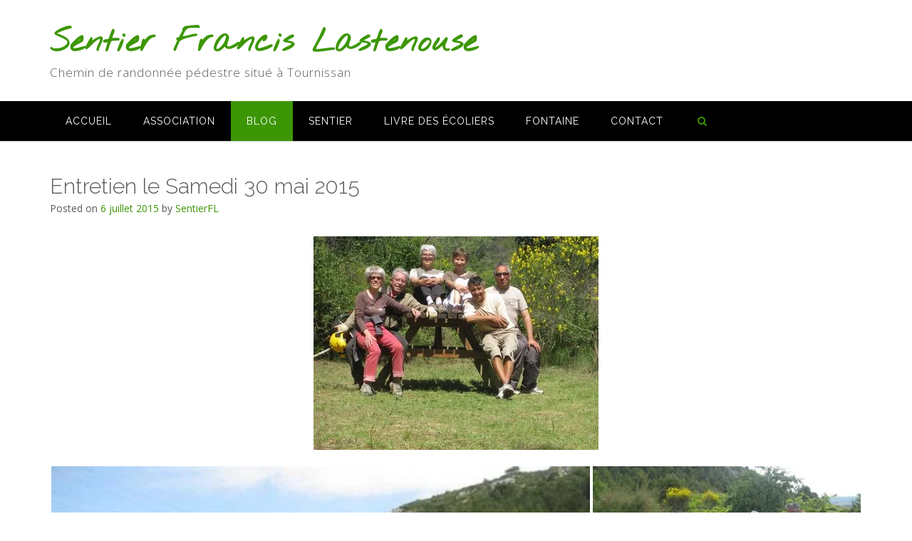

--- FILE ---
content_type: text/html; charset=UTF-8
request_url: https://sentierfrancislastenouse.fr/entretien-le-samedi-30-mai-2015/
body_size: 21495
content:
<!DOCTYPE html><!-- CityLogic -->
<html lang="fr-FR">
<head>
<meta charset="UTF-8">
<meta name="viewport" content="width=device-width, initial-scale=1">
<link rel="profile" href="https://gmpg.org/xfn/11">

<title>Entretien le Samedi 30 mai 2015 &#8211; Sentier Francis Lastenouse</title>
<!--north_shore_set_customizer_defaults--><meta name='robots' content='max-image-preview:large' />
<link rel='dns-prefetch' href='//stats.wp.com' />
<link rel='dns-prefetch' href='//fonts.googleapis.com' />
<link rel='dns-prefetch' href='//v0.wordpress.com' />
<link rel='dns-prefetch' href='//i0.wp.com' />
<link rel='dns-prefetch' href='//c0.wp.com' />
<link rel="alternate" type="application/rss+xml" title="Sentier Francis Lastenouse &raquo; Flux" href="https://sentierfrancislastenouse.fr/feed/" />
<link rel="alternate" type="application/rss+xml" title="Sentier Francis Lastenouse &raquo; Flux des commentaires" href="https://sentierfrancislastenouse.fr/comments/feed/" />
<link rel="alternate" type="application/rss+xml" title="Sentier Francis Lastenouse &raquo; Entretien le Samedi 30 mai 2015 Flux des commentaires" href="https://sentierfrancislastenouse.fr/entretien-le-samedi-30-mai-2015/feed/" />
<script type="text/javascript">
/* <![CDATA[ */
window._wpemojiSettings = {"baseUrl":"https:\/\/s.w.org\/images\/core\/emoji\/14.0.0\/72x72\/","ext":".png","svgUrl":"https:\/\/s.w.org\/images\/core\/emoji\/14.0.0\/svg\/","svgExt":".svg","source":{"concatemoji":"https:\/\/sentierfrancislastenouse.fr\/wp-includes\/js\/wp-emoji-release.min.js?ver=6.4.7"}};
/*! This file is auto-generated */
!function(i,n){var o,s,e;function c(e){try{var t={supportTests:e,timestamp:(new Date).valueOf()};sessionStorage.setItem(o,JSON.stringify(t))}catch(e){}}function p(e,t,n){e.clearRect(0,0,e.canvas.width,e.canvas.height),e.fillText(t,0,0);var t=new Uint32Array(e.getImageData(0,0,e.canvas.width,e.canvas.height).data),r=(e.clearRect(0,0,e.canvas.width,e.canvas.height),e.fillText(n,0,0),new Uint32Array(e.getImageData(0,0,e.canvas.width,e.canvas.height).data));return t.every(function(e,t){return e===r[t]})}function u(e,t,n){switch(t){case"flag":return n(e,"\ud83c\udff3\ufe0f\u200d\u26a7\ufe0f","\ud83c\udff3\ufe0f\u200b\u26a7\ufe0f")?!1:!n(e,"\ud83c\uddfa\ud83c\uddf3","\ud83c\uddfa\u200b\ud83c\uddf3")&&!n(e,"\ud83c\udff4\udb40\udc67\udb40\udc62\udb40\udc65\udb40\udc6e\udb40\udc67\udb40\udc7f","\ud83c\udff4\u200b\udb40\udc67\u200b\udb40\udc62\u200b\udb40\udc65\u200b\udb40\udc6e\u200b\udb40\udc67\u200b\udb40\udc7f");case"emoji":return!n(e,"\ud83e\udef1\ud83c\udffb\u200d\ud83e\udef2\ud83c\udfff","\ud83e\udef1\ud83c\udffb\u200b\ud83e\udef2\ud83c\udfff")}return!1}function f(e,t,n){var r="undefined"!=typeof WorkerGlobalScope&&self instanceof WorkerGlobalScope?new OffscreenCanvas(300,150):i.createElement("canvas"),a=r.getContext("2d",{willReadFrequently:!0}),o=(a.textBaseline="top",a.font="600 32px Arial",{});return e.forEach(function(e){o[e]=t(a,e,n)}),o}function t(e){var t=i.createElement("script");t.src=e,t.defer=!0,i.head.appendChild(t)}"undefined"!=typeof Promise&&(o="wpEmojiSettingsSupports",s=["flag","emoji"],n.supports={everything:!0,everythingExceptFlag:!0},e=new Promise(function(e){i.addEventListener("DOMContentLoaded",e,{once:!0})}),new Promise(function(t){var n=function(){try{var e=JSON.parse(sessionStorage.getItem(o));if("object"==typeof e&&"number"==typeof e.timestamp&&(new Date).valueOf()<e.timestamp+604800&&"object"==typeof e.supportTests)return e.supportTests}catch(e){}return null}();if(!n){if("undefined"!=typeof Worker&&"undefined"!=typeof OffscreenCanvas&&"undefined"!=typeof URL&&URL.createObjectURL&&"undefined"!=typeof Blob)try{var e="postMessage("+f.toString()+"("+[JSON.stringify(s),u.toString(),p.toString()].join(",")+"));",r=new Blob([e],{type:"text/javascript"}),a=new Worker(URL.createObjectURL(r),{name:"wpTestEmojiSupports"});return void(a.onmessage=function(e){c(n=e.data),a.terminate(),t(n)})}catch(e){}c(n=f(s,u,p))}t(n)}).then(function(e){for(var t in e)n.supports[t]=e[t],n.supports.everything=n.supports.everything&&n.supports[t],"flag"!==t&&(n.supports.everythingExceptFlag=n.supports.everythingExceptFlag&&n.supports[t]);n.supports.everythingExceptFlag=n.supports.everythingExceptFlag&&!n.supports.flag,n.DOMReady=!1,n.readyCallback=function(){n.DOMReady=!0}}).then(function(){return e}).then(function(){var e;n.supports.everything||(n.readyCallback(),(e=n.source||{}).concatemoji?t(e.concatemoji):e.wpemoji&&e.twemoji&&(t(e.twemoji),t(e.wpemoji)))}))}((window,document),window._wpemojiSettings);
/* ]]> */
</script>
<style id='wp-emoji-styles-inline-css' type='text/css'>

	img.wp-smiley, img.emoji {
		display: inline !important;
		border: none !important;
		box-shadow: none !important;
		height: 1em !important;
		width: 1em !important;
		margin: 0 0.07em !important;
		vertical-align: -0.1em !important;
		background: none !important;
		padding: 0 !important;
	}
</style>
<link rel='stylesheet' id='wp-block-library-css' href='https://c0.wp.com/c/6.4.7/wp-includes/css/dist/block-library/style.min.css' type='text/css' media='all' />
<link rel='stylesheet' id='mediaelement-css' href='https://c0.wp.com/c/6.4.7/wp-includes/js/mediaelement/mediaelementplayer-legacy.min.css' type='text/css' media='all' />
<link rel='stylesheet' id='wp-mediaelement-css' href='https://c0.wp.com/c/6.4.7/wp-includes/js/mediaelement/wp-mediaelement.min.css' type='text/css' media='all' />
<style id='jetpack-sharing-buttons-style-inline-css' type='text/css'>
.jetpack-sharing-buttons__services-list{display:flex;flex-direction:row;flex-wrap:wrap;gap:0;list-style-type:none;margin:5px;padding:0}.jetpack-sharing-buttons__services-list.has-small-icon-size{font-size:12px}.jetpack-sharing-buttons__services-list.has-normal-icon-size{font-size:16px}.jetpack-sharing-buttons__services-list.has-large-icon-size{font-size:24px}.jetpack-sharing-buttons__services-list.has-huge-icon-size{font-size:36px}@media print{.jetpack-sharing-buttons__services-list{display:none!important}}.editor-styles-wrapper .wp-block-jetpack-sharing-buttons{gap:0;padding-inline-start:0}ul.jetpack-sharing-buttons__services-list.has-background{padding:1.25em 2.375em}
</style>
<style id='classic-theme-styles-inline-css' type='text/css'>
/*! This file is auto-generated */
.wp-block-button__link{color:#fff;background-color:#32373c;border-radius:9999px;box-shadow:none;text-decoration:none;padding:calc(.667em + 2px) calc(1.333em + 2px);font-size:1.125em}.wp-block-file__button{background:#32373c;color:#fff;text-decoration:none}
</style>
<style id='global-styles-inline-css' type='text/css'>
body{--wp--preset--color--black: #000000;--wp--preset--color--cyan-bluish-gray: #abb8c3;--wp--preset--color--white: #ffffff;--wp--preset--color--pale-pink: #f78da7;--wp--preset--color--vivid-red: #cf2e2e;--wp--preset--color--luminous-vivid-orange: #ff6900;--wp--preset--color--luminous-vivid-amber: #fcb900;--wp--preset--color--light-green-cyan: #7bdcb5;--wp--preset--color--vivid-green-cyan: #00d084;--wp--preset--color--pale-cyan-blue: #8ed1fc;--wp--preset--color--vivid-cyan-blue: #0693e3;--wp--preset--color--vivid-purple: #9b51e0;--wp--preset--gradient--vivid-cyan-blue-to-vivid-purple: linear-gradient(135deg,rgba(6,147,227,1) 0%,rgb(155,81,224) 100%);--wp--preset--gradient--light-green-cyan-to-vivid-green-cyan: linear-gradient(135deg,rgb(122,220,180) 0%,rgb(0,208,130) 100%);--wp--preset--gradient--luminous-vivid-amber-to-luminous-vivid-orange: linear-gradient(135deg,rgba(252,185,0,1) 0%,rgba(255,105,0,1) 100%);--wp--preset--gradient--luminous-vivid-orange-to-vivid-red: linear-gradient(135deg,rgba(255,105,0,1) 0%,rgb(207,46,46) 100%);--wp--preset--gradient--very-light-gray-to-cyan-bluish-gray: linear-gradient(135deg,rgb(238,238,238) 0%,rgb(169,184,195) 100%);--wp--preset--gradient--cool-to-warm-spectrum: linear-gradient(135deg,rgb(74,234,220) 0%,rgb(151,120,209) 20%,rgb(207,42,186) 40%,rgb(238,44,130) 60%,rgb(251,105,98) 80%,rgb(254,248,76) 100%);--wp--preset--gradient--blush-light-purple: linear-gradient(135deg,rgb(255,206,236) 0%,rgb(152,150,240) 100%);--wp--preset--gradient--blush-bordeaux: linear-gradient(135deg,rgb(254,205,165) 0%,rgb(254,45,45) 50%,rgb(107,0,62) 100%);--wp--preset--gradient--luminous-dusk: linear-gradient(135deg,rgb(255,203,112) 0%,rgb(199,81,192) 50%,rgb(65,88,208) 100%);--wp--preset--gradient--pale-ocean: linear-gradient(135deg,rgb(255,245,203) 0%,rgb(182,227,212) 50%,rgb(51,167,181) 100%);--wp--preset--gradient--electric-grass: linear-gradient(135deg,rgb(202,248,128) 0%,rgb(113,206,126) 100%);--wp--preset--gradient--midnight: linear-gradient(135deg,rgb(2,3,129) 0%,rgb(40,116,252) 100%);--wp--preset--font-size--small: 13px;--wp--preset--font-size--medium: 20px;--wp--preset--font-size--large: 36px;--wp--preset--font-size--x-large: 42px;--wp--preset--spacing--20: 0.44rem;--wp--preset--spacing--30: 0.67rem;--wp--preset--spacing--40: 1rem;--wp--preset--spacing--50: 1.5rem;--wp--preset--spacing--60: 2.25rem;--wp--preset--spacing--70: 3.38rem;--wp--preset--spacing--80: 5.06rem;--wp--preset--shadow--natural: 6px 6px 9px rgba(0, 0, 0, 0.2);--wp--preset--shadow--deep: 12px 12px 50px rgba(0, 0, 0, 0.4);--wp--preset--shadow--sharp: 6px 6px 0px rgba(0, 0, 0, 0.2);--wp--preset--shadow--outlined: 6px 6px 0px -3px rgba(255, 255, 255, 1), 6px 6px rgba(0, 0, 0, 1);--wp--preset--shadow--crisp: 6px 6px 0px rgba(0, 0, 0, 1);}:where(.is-layout-flex){gap: 0.5em;}:where(.is-layout-grid){gap: 0.5em;}body .is-layout-flow > .alignleft{float: left;margin-inline-start: 0;margin-inline-end: 2em;}body .is-layout-flow > .alignright{float: right;margin-inline-start: 2em;margin-inline-end: 0;}body .is-layout-flow > .aligncenter{margin-left: auto !important;margin-right: auto !important;}body .is-layout-constrained > .alignleft{float: left;margin-inline-start: 0;margin-inline-end: 2em;}body .is-layout-constrained > .alignright{float: right;margin-inline-start: 2em;margin-inline-end: 0;}body .is-layout-constrained > .aligncenter{margin-left: auto !important;margin-right: auto !important;}body .is-layout-constrained > :where(:not(.alignleft):not(.alignright):not(.alignfull)){max-width: var(--wp--style--global--content-size);margin-left: auto !important;margin-right: auto !important;}body .is-layout-constrained > .alignwide{max-width: var(--wp--style--global--wide-size);}body .is-layout-flex{display: flex;}body .is-layout-flex{flex-wrap: wrap;align-items: center;}body .is-layout-flex > *{margin: 0;}body .is-layout-grid{display: grid;}body .is-layout-grid > *{margin: 0;}:where(.wp-block-columns.is-layout-flex){gap: 2em;}:where(.wp-block-columns.is-layout-grid){gap: 2em;}:where(.wp-block-post-template.is-layout-flex){gap: 1.25em;}:where(.wp-block-post-template.is-layout-grid){gap: 1.25em;}.has-black-color{color: var(--wp--preset--color--black) !important;}.has-cyan-bluish-gray-color{color: var(--wp--preset--color--cyan-bluish-gray) !important;}.has-white-color{color: var(--wp--preset--color--white) !important;}.has-pale-pink-color{color: var(--wp--preset--color--pale-pink) !important;}.has-vivid-red-color{color: var(--wp--preset--color--vivid-red) !important;}.has-luminous-vivid-orange-color{color: var(--wp--preset--color--luminous-vivid-orange) !important;}.has-luminous-vivid-amber-color{color: var(--wp--preset--color--luminous-vivid-amber) !important;}.has-light-green-cyan-color{color: var(--wp--preset--color--light-green-cyan) !important;}.has-vivid-green-cyan-color{color: var(--wp--preset--color--vivid-green-cyan) !important;}.has-pale-cyan-blue-color{color: var(--wp--preset--color--pale-cyan-blue) !important;}.has-vivid-cyan-blue-color{color: var(--wp--preset--color--vivid-cyan-blue) !important;}.has-vivid-purple-color{color: var(--wp--preset--color--vivid-purple) !important;}.has-black-background-color{background-color: var(--wp--preset--color--black) !important;}.has-cyan-bluish-gray-background-color{background-color: var(--wp--preset--color--cyan-bluish-gray) !important;}.has-white-background-color{background-color: var(--wp--preset--color--white) !important;}.has-pale-pink-background-color{background-color: var(--wp--preset--color--pale-pink) !important;}.has-vivid-red-background-color{background-color: var(--wp--preset--color--vivid-red) !important;}.has-luminous-vivid-orange-background-color{background-color: var(--wp--preset--color--luminous-vivid-orange) !important;}.has-luminous-vivid-amber-background-color{background-color: var(--wp--preset--color--luminous-vivid-amber) !important;}.has-light-green-cyan-background-color{background-color: var(--wp--preset--color--light-green-cyan) !important;}.has-vivid-green-cyan-background-color{background-color: var(--wp--preset--color--vivid-green-cyan) !important;}.has-pale-cyan-blue-background-color{background-color: var(--wp--preset--color--pale-cyan-blue) !important;}.has-vivid-cyan-blue-background-color{background-color: var(--wp--preset--color--vivid-cyan-blue) !important;}.has-vivid-purple-background-color{background-color: var(--wp--preset--color--vivid-purple) !important;}.has-black-border-color{border-color: var(--wp--preset--color--black) !important;}.has-cyan-bluish-gray-border-color{border-color: var(--wp--preset--color--cyan-bluish-gray) !important;}.has-white-border-color{border-color: var(--wp--preset--color--white) !important;}.has-pale-pink-border-color{border-color: var(--wp--preset--color--pale-pink) !important;}.has-vivid-red-border-color{border-color: var(--wp--preset--color--vivid-red) !important;}.has-luminous-vivid-orange-border-color{border-color: var(--wp--preset--color--luminous-vivid-orange) !important;}.has-luminous-vivid-amber-border-color{border-color: var(--wp--preset--color--luminous-vivid-amber) !important;}.has-light-green-cyan-border-color{border-color: var(--wp--preset--color--light-green-cyan) !important;}.has-vivid-green-cyan-border-color{border-color: var(--wp--preset--color--vivid-green-cyan) !important;}.has-pale-cyan-blue-border-color{border-color: var(--wp--preset--color--pale-cyan-blue) !important;}.has-vivid-cyan-blue-border-color{border-color: var(--wp--preset--color--vivid-cyan-blue) !important;}.has-vivid-purple-border-color{border-color: var(--wp--preset--color--vivid-purple) !important;}.has-vivid-cyan-blue-to-vivid-purple-gradient-background{background: var(--wp--preset--gradient--vivid-cyan-blue-to-vivid-purple) !important;}.has-light-green-cyan-to-vivid-green-cyan-gradient-background{background: var(--wp--preset--gradient--light-green-cyan-to-vivid-green-cyan) !important;}.has-luminous-vivid-amber-to-luminous-vivid-orange-gradient-background{background: var(--wp--preset--gradient--luminous-vivid-amber-to-luminous-vivid-orange) !important;}.has-luminous-vivid-orange-to-vivid-red-gradient-background{background: var(--wp--preset--gradient--luminous-vivid-orange-to-vivid-red) !important;}.has-very-light-gray-to-cyan-bluish-gray-gradient-background{background: var(--wp--preset--gradient--very-light-gray-to-cyan-bluish-gray) !important;}.has-cool-to-warm-spectrum-gradient-background{background: var(--wp--preset--gradient--cool-to-warm-spectrum) !important;}.has-blush-light-purple-gradient-background{background: var(--wp--preset--gradient--blush-light-purple) !important;}.has-blush-bordeaux-gradient-background{background: var(--wp--preset--gradient--blush-bordeaux) !important;}.has-luminous-dusk-gradient-background{background: var(--wp--preset--gradient--luminous-dusk) !important;}.has-pale-ocean-gradient-background{background: var(--wp--preset--gradient--pale-ocean) !important;}.has-electric-grass-gradient-background{background: var(--wp--preset--gradient--electric-grass) !important;}.has-midnight-gradient-background{background: var(--wp--preset--gradient--midnight) !important;}.has-small-font-size{font-size: var(--wp--preset--font-size--small) !important;}.has-medium-font-size{font-size: var(--wp--preset--font-size--medium) !important;}.has-large-font-size{font-size: var(--wp--preset--font-size--large) !important;}.has-x-large-font-size{font-size: var(--wp--preset--font-size--x-large) !important;}
.wp-block-navigation a:where(:not(.wp-element-button)){color: inherit;}
:where(.wp-block-post-template.is-layout-flex){gap: 1.25em;}:where(.wp-block-post-template.is-layout-grid){gap: 1.25em;}
:where(.wp-block-columns.is-layout-flex){gap: 2em;}:where(.wp-block-columns.is-layout-grid){gap: 2em;}
.wp-block-pullquote{font-size: 1.5em;line-height: 1.6;}
</style>
<link rel='stylesheet' id='north-shore-site-title-font-default-css' href='//fonts.googleapis.com/css?family=Nothing+You+Could+Do%3A100%2C300%2C400%2C600%2C700%2C800&#038;ver=1.0.27' type='text/css' media='all' />
<link rel='stylesheet' id='citylogic-style-css' href='https://sentierfrancislastenouse.fr/wp-content/themes/citylogic/style.css?ver=1.0.93' type='text/css' media='all' />
<link rel='stylesheet' id='north-shore-style-css' href='https://sentierfrancislastenouse.fr/wp-content/themes/north-shore/style.css?ver=1.0.27' type='text/css' media='all' />
<link rel='stylesheet' id='citylogic-site-title-font-default-css' href='//fonts.googleapis.com/css?family=Montserrat%3A100%2C300%2C400%2C600%2C700%2C800&#038;ver=1.0.93' type='text/css' media='all' />
<link rel='stylesheet' id='citylogic-body-font-default-css' href='//fonts.googleapis.com/css?family=Open+Sans%3A300%2C300italic%2C400%2C400italic%2C600%2C600italic%2C700%2C700italic&#038;ver=1.0.93' type='text/css' media='all' />
<link rel='stylesheet' id='citylogic-blockquote-quote-font-css' href='//fonts.googleapis.com/css?family=Lora%3A400italic&#038;ver=1.0.93' type='text/css' media='all' />
<link rel='stylesheet' id='citylogic-heading-font-default-css' href='//fonts.googleapis.com/css?family=Montserrat%3A100%2C300%2C400%2C500%2C600%2C700%2C800&#038;ver=1.0.93' type='text/css' media='all' />
<link rel='stylesheet' id='citylogic-header-left-aligned-css' href='https://sentierfrancislastenouse.fr/wp-content/themes/citylogic/library/css/header-left-aligned.css?ver=1.0.93' type='text/css' media='all' />
<link rel='stylesheet' id='otb-font-awesome-css' href='https://sentierfrancislastenouse.fr/wp-content/themes/citylogic/library/fonts/otb-font-awesome/css/font-awesome.css?ver=4.7.0' type='text/css' media='all' />
<link rel='stylesheet' id='citylogic_customizer_theme_fonts-css' href='//fonts.googleapis.com/css?family=Nothing+You+Could+Do%3Aregular|Raleway%3Aregular%2C100%2C300%2C600%2C700%2C800|Open+Sans%3Aregular%2Citalic%2C300%2C600%2C700%2C800%26subset%3Dlatin%2C' type='text/css' media='screen' />
<link rel='stylesheet' id='searchwp-live-search-css' href='https://sentierfrancislastenouse.fr/wp-content/plugins/searchwp-live-ajax-search/assets/styles/style.css?ver=1.7.3' type='text/css' media='all' />
<link rel='stylesheet' id='social-logos-css' href='https://c0.wp.com/p/jetpack/13.6.1/_inc/social-logos/social-logos.min.css' type='text/css' media='all' />
<link rel='stylesheet' id='jetpack_css-css' href='https://c0.wp.com/p/jetpack/13.6.1/css/jetpack.css' type='text/css' media='all' />
<script type="text/javascript" src="https://sentierfrancislastenouse.fr/wp-content/plugins/wp-letsencrypt-ssl/admin/js/jsredirect.js?ver=7.8.5.8" id="wpen-jsredirect-js"></script>
<script type="text/javascript" src="https://c0.wp.com/c/6.4.7/wp-includes/js/jquery/jquery.min.js" id="jquery-core-js"></script>
<script type="text/javascript" src="https://c0.wp.com/c/6.4.7/wp-includes/js/jquery/jquery-migrate.min.js" id="jquery-migrate-js"></script>
<link rel="https://api.w.org/" href="https://sentierfrancislastenouse.fr/wp-json/" /><link rel="alternate" type="application/json" href="https://sentierfrancislastenouse.fr/wp-json/wp/v2/posts/2408" /><link rel="EditURI" type="application/rsd+xml" title="RSD" href="https://sentierfrancislastenouse.fr/xmlrpc.php?rsd" />
<meta name="generator" content="WordPress 6.4.7" />
<link rel="canonical" href="https://sentierfrancislastenouse.fr/entretien-le-samedi-30-mai-2015/" />
<link rel='shortlink' href='https://wp.me/p3kRoD-CQ' />
<link rel="alternate" type="application/json+oembed" href="https://sentierfrancislastenouse.fr/wp-json/oembed/1.0/embed?url=https%3A%2F%2Fsentierfrancislastenouse.fr%2Fentretien-le-samedi-30-mai-2015%2F" />
<link rel="alternate" type="text/xml+oembed" href="https://sentierfrancislastenouse.fr/wp-json/oembed/1.0/embed?url=https%3A%2F%2Fsentierfrancislastenouse.fr%2Fentretien-le-samedi-30-mai-2015%2F&#038;format=xml" />
	<style>img#wpstats{display:none}</style>
		<link rel="pingback" href="https://sentierfrancislastenouse.fr/xmlrpc.php">
<style type="text/css">



/* Navigation Menu Rollover Font Color */@media only screen and (min-width: 1000px) {	.main-navigation.rollover-font-color .menu > ul > li > a:hover,
	.main-navigation.rollover-font-color ul.menu > li > a:hover,
	.site-header.transparent .site-container .main-navigation.rollover-font-color .menu > ul > li > a:hover,
	.site-header.transparent .site-container .main-navigation.rollover-font-color ul.menu > li > a:hover,
	.main-navigation.rollover-font-color .menu > ul > li.current-menu-item > a,
	.main-navigation.rollover-font-color ul.menu > li.current-menu-item > a,
	.main-navigation.rollover-font-color .menu > ul > li.current_page_item > a,
	.main-navigation.rollover-font-color ul.menu > li.current_page_item > a,
	.main-navigation.rollover-font-color .menu > ul > li.current-menu-parent > a,
	.main-navigation.rollover-font-color ul.menu > li.current-menu-parent > a,
	.main-navigation.rollover-font-color .menu > ul > li.current_page_parent > a,
	.main-navigation.rollover-font-color ul.menu > li.current_page_parent > a,
	.main-navigation.rollover-font-color .menu > ul > li.current-menu-ancestor > a,
	.main-navigation.rollover-font-color ul.menu > li.current-menu-ancestor > a,
	.main-navigation.rollover-font-color .menu > ul > li.current_page_ancestor > a,
	.main-navigation.rollover-font-color ul.menu > ul > li.current_page_ancestor > a,
	.main-navigation.rollover-font-color button,
	.main-navigation.rollover-font-color .search-button a:hover,
	.site-header.transparent .site-container .main-navigation.rollover-font-color .search-button a:hover,
	.main-navigation.rollover-font-color .search-button a:hover .otb-fa-search,
	.site-header.transparent .site-container .main-navigation.rollover-font-color .search-button a:hover .otb-fa-search {
		color: #33a7a4 !important;
	}
}

</style>
<meta name="generator" content="Elementor 3.27.7; features: additional_custom_breakpoints; settings: css_print_method-external, google_font-enabled, font_display-auto">
			<style>
				.e-con.e-parent:nth-of-type(n+4):not(.e-lazyloaded):not(.e-no-lazyload),
				.e-con.e-parent:nth-of-type(n+4):not(.e-lazyloaded):not(.e-no-lazyload) * {
					background-image: none !important;
				}
				@media screen and (max-height: 1024px) {
					.e-con.e-parent:nth-of-type(n+3):not(.e-lazyloaded):not(.e-no-lazyload),
					.e-con.e-parent:nth-of-type(n+3):not(.e-lazyloaded):not(.e-no-lazyload) * {
						background-image: none !important;
					}
				}
				@media screen and (max-height: 640px) {
					.e-con.e-parent:nth-of-type(n+2):not(.e-lazyloaded):not(.e-no-lazyload),
					.e-con.e-parent:nth-of-type(n+2):not(.e-lazyloaded):not(.e-no-lazyload) * {
						background-image: none !important;
					}
				}
			</style>
			
<!-- Jetpack Open Graph Tags -->
<meta property="og:type" content="article" />
<meta property="og:title" content="Entretien le Samedi 30 mai 2015" />
<meta property="og:url" content="https://sentierfrancislastenouse.fr/entretien-le-samedi-30-mai-2015/" />
<meta property="og:description" content="La matinée avec un petit vent frisquet, pendant qu&rsquo; Alain, Jeanine, Michel, Francette, Christine et Charles étaient sur le terrain, avec Lucien nous avons fait le démarchage à domicile pour l…" />
<meta property="article:published_time" content="2015-07-06T22:27:18+00:00" />
<meta property="article:modified_time" content="2015-07-06T22:27:18+00:00" />
<meta property="og:site_name" content="Sentier Francis Lastenouse" />
<meta property="og:image" content="https://i0.wp.com/sentierfrancislastenouse.fr/wp-content/uploads/2015/07/trvx-du-30-05-15-12.jpg?fit=400%2C300&#038;ssl=1" />
<meta property="og:image:width" content="400" />
<meta property="og:image:height" content="300" />
<meta property="og:image:alt" content="" />
<meta property="og:locale" content="fr_FR" />
<meta name="twitter:text:title" content="Entretien le Samedi 30 mai 2015" />
<meta name="twitter:image" content="https://i0.wp.com/sentierfrancislastenouse.fr/wp-content/uploads/2015/07/trvx-du-30-05-15-12.jpg?fit=400%2C300&#038;ssl=1&#038;w=640" />
<meta name="twitter:card" content="summary_large_image" />

<!-- End Jetpack Open Graph Tags -->

<!-- Begin Custom CSS -->
<style type="text/css" id="out-the-box-custom-css">
body,
				.content-container,
				.site-content .rpwe-block li{background-color:#FFFFFF;}.main-navigation{background-color:#000000;}.search-button .otb-fa-search,
				.search-button .otb-fa-search:hover,
				.widget_search .search-submit .otb-fa,
                .widget_product_search .search-submit .otb-fa,
				.info-text em,
				.site-header .site-header-right a:hover,
				.site-header.transparent .site-header-right a:hover,
				.site-header.translucent .site-header-right a:hover,
                
				.main-navigation ul ul a:hover,
                .main-navigation ul ul li.current-menu-item > a,
				.main-navigation ul ul li.current_page_item > a,
				.main-navigation ul ul li.current-menu-parent > a,
				.main-navigation ul ul li.current_page_parent > a,
				.main-navigation ul ul li.current-menu-ancestor > a,
				.main-navigation ul ul li.current_page_ancestor > a,
                
				.site-header .site-container .main-navigation ul ul a:hover,
                .site-header .site-container .main-navigation ul ul li.current-menu-item > a,
				.site-header .site-container .main-navigation ul ul li.current_page_item > a,
				.site-header .site-container .main-navigation ul ul li.current-menu-parent > a,
				.site-header .site-container .main-navigation ul ul li.current_page_parent > a,
				.site-header .site-container .main-navigation ul ul li.current-menu-ancestor > a,
				.site-header .site-container .main-navigation ul ul li.current_page_ancestor > a,
                
				.main-navigation.transparent ul ul a:hover,
                .main-navigation.transparent ul ul li.current-menu-item > a,
				.main-navigation.transparent ul ul li.current_page_item > a,
				.main-navigation.transparent ul ul li.current-menu-parent > a,
				.main-navigation.transparent ul ul li.current_page_parent > a,
				.main-navigation.transparent ul ul li.current-menu-ancestor > a,
				.main-navigation.transparent ul ul li.current_page_ancestor > a,
                
				.site-header.transparent .site-container .main-navigation ul ul a:hover,
                .site-header.transparent .site-container .main-navigation ul ul li.current-menu-item > a,
				.site-header.transparent .site-container .main-navigation ul ul li.current_page_item > a,
				.site-header.transparent .site-container .main-navigation ul ul li.current-menu-parent > a,
				.site-header.transparent .site-container .main-navigation ul ul li.current_page_parent > a,
				.site-header.transparent .site-container .main-navigation ul ul li.current-menu-ancestor > a,
				.site-header.transparent .site-container .main-navigation ul ul li.current_page_ancestor > a,
                
				.woocommerce .woocommerce-breadcrumb a,
				.woocommerce-page .woocommerce-breadcrumb a,
				.woocommerce div.product .woocommerce-tabs ul.tabs li a:hover,
				.woocommerce div.product .woocommerce-tabs ul.tabs li.active a,
				.site-content .widget-title,
				.site-content .rpwe-block h3 a,
				blockquote,
				.required,
				.color-text,
                .citylogic-page-builders-use-theme-styles .testimonials .sow-slider-base ul.sow-slider-images .sow-slider-image-wrapper p{color:#3c9604;}.citylogic-page-builders-use-theme-styles .sow-icon-fontawesome,
                .site-header.forced-solid .main-navigation .search-button .otb-fa-search,
				.site-header.forced-solid .main-navigation .search-button .otb-fa-search:hover{color:#3c9604 !important;}div.wpforms-container form.wpforms-form input[type="text"]:focus,
				div.wpforms-container form.wpforms-form input[type="email"]:focus,
				div.wpforms-container form.wpforms-form input[type="tel"]:focus,
				div.wpforms-container form.wpforms-form input[type="number"]:focus,
				div.wpforms-container form.wpforms-form input[type="url"]:focus,
				div.wpforms-container form.wpforms-form input[type="password"]:focus,
				div.wpforms-container form.wpforms-form input[type="search"]:focus,
				div.wpforms-container form.wpforms-form select:focus,
				div.wpforms-container form.wpforms-form textarea:focus,
				input[type="text"]:focus,
				input[type="email"]:focus,
				input[type="tel"]:focus,
				input[type="number"]:focus,
				input[type="url"]:focus,
				input[type="password"]:focus,
				input[type="search"]:focus,
				select:focus,
				textarea:focus,
				.site-content .rpwe-block li,
				.hentry,
				.paging-navigation,
				.widget-area .widget_search.focused *,
				.widget-area .widget_product_search.focused *,
				.widget-area .widget,
				.site-footer-widgets .widget_search.focused *,
				.site-footer-widgets .widget_product_search.focused *,
				.search-results article{border-color:#3c9604;}#comments .form-submit #submit,
				.no-results-btn,
				button,
        		a.button,
        		.widget-area .widget a.button,
        		.citylogic-page-builders-use-theme-styles .widget_sow-button .ow-button-base a,
        		.citylogic-page-builders-use-theme-styles .elementor-widget-button .elementor-button,
        		.citylogic-page-builders-use-theme-styles .elementor-view-stacked .elementor-icon,
				input[type="button"],
				input[type="reset"],
				input[type="submit"],
        		hr,
        		ul.sections > li hr.divider,
        		.main-navigation li:hover .indicator,
        		.main-navigation li.current_page_item .indicator,
				.main-navigation li.current-menu-item .indicator,
				.main-navigation li.current-menu-parent .indicator,
        		.main-navigation li.current-menu-ancestor .indicator,
        		.main-navigation li.current_page_parent .indicator,
				.main-navigation .search-button:hover .indicator,
        		.site-header-right .header-menu-button,
        		.side-aligned-social-links .social-links li,
        		.site-footer-widgets .site-container .widgets-container .divider,
        		.widget-area .widget h2.widget-title:after,
				.site-footer-widgets .widgets-container .widget h2.widgettitle:after,
        		p.woocommerce-store-notice.demo_store,
				.woocommerce ul.products li.product a.add_to_cart_button,
				.woocommerce-page ul.products li.product a.add_to_cart_button,
				.woocommerce ul.products li.product a.button.product_type_simple,
				.woocommerce-page ul.products li.product a.button.product_type_simple,
				.woocommerce button.button:disabled,
				.woocommerce button.button:disabled[disabled],
				.woocommerce button.button:disabled:hover,
				.woocommerce button.button:disabled[disabled]:hover,
				.woocommerce button.button.alt:disabled,
				.woocommerce button.button.alt:disabled[disabled],
				.woocommerce button.button.alt:disabled,
				.woocommerce button.button.alt:disabled:hover,
				.woocommerce button.button.alt:disabled[disabled],
				.woocommerce button.button.alt:disabled[disabled]:hover,
				.woocommerce button.button,
				.woocommerce button.button.alt,
				.woocommerce button.button.alt.disabled,
				.woocommerce button.button.alt.disabled:hover,
				.woocommerce a.button.alt,
				.woocommerce-page button.button.alt,
				.woocommerce input.button.alt,
				.woocommerce-page #content input.button.alt,
				.woocommerce .cart-collaterals .shipping_calculator .button,
				.woocommerce-page .cart-collaterals .shipping_calculator .button,
				.woocommerce a.button,
				.woocommerce-page a.button,
				.woocommerce input.button,
				.woocommerce-page #content input.button,
				.woocommerce-page input.button,
				.woocommerce #review_form #respond .form-submit input,
				.woocommerce-page #review_form #respond .form-submit input,
				.wpcf7-submit,
				div.wpforms-container form.wpforms-form input[type=submit],
				div.wpforms-container form.wpforms-form button[type=submit],
				div.wpforms-container form.wpforms-form .wpforms-page-button,
        		html #infinite-handle span button,
				.site-footer-bottom-bar,
        		div.wpforms-container form.wpforms-form input[type=submit],
				div.wpforms-container form.wpforms-form button[type=submit],
				div.wpforms-container form.wpforms-form .wpforms-page-button,
        		.citylogic-page-builders-use-theme-styles .testimonials .sow-slider-base .sow-slide-nav,
        		.main-navigation.rollover-background-color a:hover,
				.main-navigation.rollover-background-color li.current-menu-item > a,
				.main-navigation.rollover-background-color li.current_page_item > a,
				.main-navigation.rollover-background-color li.current-menu-parent > a,
				.main-navigation.rollover-background-color li.current_page_parent > a,
				.main-navigation.rollover-background-color li.current-menu-ancestor > a,
				.main-navigation.rollover-background-color li.current_page_ancestor > a,
				.main-navigation.rollover-background-color button{background-color:#3c9604;}.woocommerce .woocommerce-info,
				.woocommerce .woocommerce-message{border-top-color:#3c9604;}::-moz-selection{background-color:#3c9604;}::selection{background-color:#3c9604;}a,
        		#cancel-comment-reply-link{color:#3c9604;}a:hover,
        		#cancel-comment-reply-link:hover,
        		.widget-area .widget ul li a:hover,
        		.site-footer-widgets .widget ul li a:hover{color:#eeee22;}.site-footer{background-color:#ffffff;}.site-header .branding .title{color:#3c9604;}.site-header.forced-solid .branding .title{color:#3c9604 !important;}
@media (min-width: 1001px){.main-navigation.transparent{background-color:rgba(0,0,0, 1);}}
@media (min-width: 1000px){.main-navigation.rollover-font-color .menu > ul > li > a:hover,
				.main-navigation.rollover-font-color ul.menu > li > a:hover,
				.site-header.transparent .site-container .main-navigation.rollover-font-color .menu > ul > li > a:hover,
				.site-header.transparent .site-container .main-navigation.rollover-font-color ul.menu > li > a:hover,
				.main-navigation.rollover-font-color .menu > ul > li.current-menu-item > a,
    			.main-navigation.rollover-font-color ul.menu > li.current-menu-item > a,
				.main-navigation.rollover-font-color .menu > ul > li.current_page_item > a,
    			.main-navigation.rollover-font-color ul.menu > li.current_page_item > a,
				.main-navigation.rollover-font-color .menu > ul > li.current-menu-parent > a,
    			.main-navigation.rollover-font-color ul.menu > li.current-menu-parent > a,
				.main-navigation.rollover-font-color .menu > ul > li.current_page_parent > a,
    			.main-navigation.rollover-font-color ul.menu > li.current_page_parent > a,
				.main-navigation.rollover-font-color .menu > ul > li.current-menu-ancestor > a,
    			.main-navigation.rollover-font-color ul.menu > li.current-menu-ancestor > a,
				.main-navigation.rollover-font-color .menu > ul > li.current_page_ancestor > a,
    			.main-navigation.rollover-font-color ul.menu > ul > li.current_page_ancestor > a,
    			.main-navigation.rollover-font-color button,
				.main-navigation.rollover-font-color .search-button a:hover,
				.site-header.transparent .site-container .main-navigation.rollover-font-color .search-button a:hover,
				.main-navigation.rollover-font-color .search-button a:hover .otb-fa-search,
				.site-header.transparent .site-container .main-navigation.rollover-font-color .search-button a:hover .otb-fa-search{color:#3c9604 !important;}}
@media (max-width: 1000px){#main-menu{background-color:#3c9604;}}
</style>
<!-- End Custom CSS -->
<link rel="icon" href="https://i0.wp.com/sentierfrancislastenouse.fr/wp-content/uploads/2013/03/cropped-Logo-Sentier-FL-Stele-1.png?fit=32%2C32&#038;ssl=1" sizes="32x32" />
<link rel="icon" href="https://i0.wp.com/sentierfrancislastenouse.fr/wp-content/uploads/2013/03/cropped-Logo-Sentier-FL-Stele-1.png?fit=192%2C192&#038;ssl=1" sizes="192x192" />
<link rel="apple-touch-icon" href="https://i0.wp.com/sentierfrancislastenouse.fr/wp-content/uploads/2013/03/cropped-Logo-Sentier-FL-Stele-1.png?fit=180%2C180&#038;ssl=1" />
<meta name="msapplication-TileImage" content="https://i0.wp.com/sentierfrancislastenouse.fr/wp-content/uploads/2013/03/cropped-Logo-Sentier-FL-Stele-1.png?fit=270%2C270&#038;ssl=1" />
</head>

<body class="post-template-default single single-post postid-2408 single-format-standard group-blog comfortable-paragraph-line-height citylogic-page-builders-use-theme-styles citylogic-shop-no-breadcrumbs elementor-default elementor-kit-10172">

<a class="skip-link screen-reader-text" href="#site-content">Skip to content</a>


<header id="masthead" class="site-header left-aligned   " role="banner">
    
    
<div class="site-logo-area">
	<div class="site-container">
	    
	    <div class="branding">
	        				<a href="https://sentierfrancislastenouse.fr/" title="Sentier Francis Lastenouse" class="title">Sentier Francis Lastenouse</a>
				<div class="description">Chemin de randonnée pédestre situé à Tournissan</div>
	        		</div>
		
				
	    
	    <div class="site-header-right ">
	        
	        <div class="top info-text-one">
		        <div class="info-text">
	</div>	        </div>
	        
	        <div class="bottom social-links">
		        <ul class="social-links">
</ul>			</div>
			        
	    </div>
	    <div class="clearboth"></div>
	    
	</div>
</div>


<nav id="site-navigation" class="main-navigation border-bottom centered-submenu rollover-background-color uppercase left-aligned " role="navigation">
	<span class="header-menu-button"><i class="otb-fa otb-fa-bars"></i></span>
	<div id="main-menu" class="main-menu-container">
		<div class="main-menu-close"><i class="otb-fa otb-fa-angle-right"></i><i class="otb-fa otb-fa-angle-left"></i></div>
		<div class="main-navigation-inner">
			<div class="menu-complexe-container"><ul id="menu-complexe" class="menu"><li id="menu-item-448" class="menu-item menu-item-type-post_type menu-item-object-page menu-item-home menu-item-448"><a href="https://sentierfrancislastenouse.fr/">Accueil</a></li>
<li id="menu-item-456" class="menu-item menu-item-type-post_type menu-item-object-page menu-item-456"><a href="https://sentierfrancislastenouse.fr/accueil/association/">Association</a></li>
<li id="menu-item-447" class="menu-item menu-item-type-post_type menu-item-object-page current_page_parent menu-item-447"><a href="https://sentierfrancislastenouse.fr/blog/">Blog</a></li>
<li id="menu-item-473" class="menu-item menu-item-type-post_type menu-item-object-page menu-item-473"><a href="https://sentierfrancislastenouse.fr/sentier/">Sentier</a></li>
<li id="menu-item-479" class="menu-item menu-item-type-post_type menu-item-object-page menu-item-479"><a href="https://sentierfrancislastenouse.fr/livre-des-ecoliers/">Livre des écoliers</a></li>
<li id="menu-item-487" class="menu-item menu-item-type-post_type menu-item-object-page menu-item-487"><a href="https://sentierfrancislastenouse.fr/fontaine/">Fontaine</a></li>
<li id="menu-item-489" class="menu-item menu-item-type-post_type menu-item-object-page menu-item-has-children menu-item-489"><a href="https://sentierfrancislastenouse.fr/contact/">Contact</a>
<ul class="sub-menu">
	<li id="menu-item-883" class="menu-item menu-item-type-post_type menu-item-object-page menu-item-883"><a rel="author" href="https://sentierfrancislastenouse.fr/?page_id=866">Membres</a></li>
</ul>
</li>
<li class="search-button default"><a href=""><i class="otb-fa otb-fa-search search-btn"></i></a></li></ul></div>		</div>
        
		<div class="search-slidedown">
			<div class="container">
				<div class="padder">
					<div class="search-block">
											<form role="search" method="get" class="search-form" action="https://sentierfrancislastenouse.fr/">
	<label>
		<input type="search" class="search-field" placeholder="Search..." value="" name="s" data-swplive="true" data-swpengine="default" data-swpconfig="default" title="Search for:" />
	</label>
	<div class="search-submit-container">
		<a class="search-submit">  
			<i class="otb-fa otb-fa-search"></i>
		</a>
	</div>
</form>										</div>
				</div>
			</div>
		</div>
        
	</div>
</nav><!-- #site-navigation -->
    
</header><!-- #masthead -->

<script>
	var cityLogicSliderTransitionSpeed = parseInt(450);
</script>
    


<div class="content-container ">
	<div id="content" class="site-content site-container ">
		<a name="site-content"></a>
    
	<div id="primary" class="content-area full-width">
		<main id="main" class="site-main" role="main">

		
<article id="post-2408" class="post-2408 post type-post status-publish format-standard has-post-thumbnail hentry category-sortie-travaux">
    
	<header class="entry-header">
    	<h1 class="entry-title">Entretien le Samedi 30 mai 2015</h1>
		<div class="entry-meta">
			<span class="posted-on">Posted on <a href="https://sentierfrancislastenouse.fr/entretien-le-samedi-30-mai-2015/" rel="bookmark"><time class="entry-date published updated" datetime="2015-07-06T23:27:18+01:00">6 juillet 2015</time></a></span><span class="byline"> by <span class="author vcard"><a class="url fn n" href="https://sentierfrancislastenouse.fr/author/sentierfl/">SentierFL</a></span></span>		</div><!-- .entry-meta -->
	</header><!-- .entry-header -->
    
            <div class="entry-thumbnail"><img fetchpriority="high" width="400" height="300" src="https://i0.wp.com/sentierfrancislastenouse.fr/wp-content/uploads/2015/07/trvx-du-30-05-15-12.jpg?fit=400%2C300&amp;ssl=1" class="attachment-full size-full wp-post-image" alt="" decoding="async" srcset="https://i0.wp.com/sentierfrancislastenouse.fr/wp-content/uploads/2015/07/trvx-du-30-05-15-12.jpg?w=400&amp;ssl=1 400w, https://i0.wp.com/sentierfrancislastenouse.fr/wp-content/uploads/2015/07/trvx-du-30-05-15-12.jpg?resize=300%2C225&amp;ssl=1 300w, https://i0.wp.com/sentierfrancislastenouse.fr/wp-content/uploads/2015/07/trvx-du-30-05-15-12.jpg?resize=94%2C70&amp;ssl=1 94w" sizes="(max-width: 400px) 100vw, 400px" /></div>
    
	<div class="entry-content">
		<div class="tiled-gallery type-rectangular tiled-gallery-unresized" data-original-width="1140" data-carousel-extra='null' itemscope itemtype="http://schema.org/ImageGallery" > <div class="gallery-row" style="width: 1140px; height: 571px;" data-original-width="1140" data-original-height="571" > <div class="gallery-group images-1" style="width: 760px; height: 571px;" data-original-width="760" data-original-height="571" > <div class="tiled-gallery-item tiled-gallery-item-large" itemprop="associatedMedia" itemscope itemtype="http://schema.org/ImageObject"> <a href="https://i0.wp.com/sentierfrancislastenouse.fr/wp-content/uploads/2015/07/trvx-du-30-05-15-1.jpg?ssl=1" border="0" itemprop="url"> <meta itemprop="width" content="756"> <meta itemprop="height" content="567"> <img loading="lazy" decoding="async" class="" data-attachment-id="2409" data-orig-file="https://sentierfrancislastenouse.fr/wp-content/uploads/2015/07/trvx-du-30-05-15-1.jpg" data-orig-size="400,300" data-comments-opened="1" data-image-meta="{&quot;aperture&quot;:&quot;0&quot;,&quot;credit&quot;:&quot;&quot;,&quot;camera&quot;:&quot;&quot;,&quot;caption&quot;:&quot;&quot;,&quot;created_timestamp&quot;:&quot;0&quot;,&quot;copyright&quot;:&quot;&quot;,&quot;focal_length&quot;:&quot;0&quot;,&quot;iso&quot;:&quot;0&quot;,&quot;shutter_speed&quot;:&quot;0&quot;,&quot;title&quot;:&quot;&quot;,&quot;orientation&quot;:&quot;1&quot;}" data-image-title="trvx du 30 05 15 1" data-image-description="" data-medium-file="https://i0.wp.com/sentierfrancislastenouse.fr/wp-content/uploads/2015/07/trvx-du-30-05-15-1.jpg?fit=300%2C225&#038;ssl=1" data-large-file="https://i0.wp.com/sentierfrancislastenouse.fr/wp-content/uploads/2015/07/trvx-du-30-05-15-1.jpg?fit=400%2C300&#038;ssl=1" src="https://i0.wp.com/sentierfrancislastenouse.fr/wp-content/uploads/2015/07/trvx-du-30-05-15-1.jpg?w=756&#038;h=567&#038;ssl=1" srcset="https://i0.wp.com/sentierfrancislastenouse.fr/wp-content/uploads/2015/07/trvx-du-30-05-15-1.jpg?w=400&amp;ssl=1 400w, https://i0.wp.com/sentierfrancislastenouse.fr/wp-content/uploads/2015/07/trvx-du-30-05-15-1.jpg?resize=300%2C225&amp;ssl=1 300w, https://i0.wp.com/sentierfrancislastenouse.fr/wp-content/uploads/2015/07/trvx-du-30-05-15-1.jpg?resize=94%2C70&amp;ssl=1 94w" width="756" height="567" loading="lazy" data-original-width="756" data-original-height="567" itemprop="http://schema.org/image" title="trvx du 30 05 15 1" alt="trvx du 30 05 15 1" style="width: 756px; height: 567px;" /> </a> </div> </div> <!-- close group --> <div class="gallery-group images-2" style="width: 380px; height: 571px;" data-original-width="380" data-original-height="571" > <div class="tiled-gallery-item tiled-gallery-item-large" itemprop="associatedMedia" itemscope itemtype="http://schema.org/ImageObject"> <a href="https://i0.wp.com/sentierfrancislastenouse.fr/wp-content/uploads/2015/07/trvx-du-30-05-15-2.jpg?ssl=1" border="0" itemprop="url"> <meta itemprop="width" content="376"> <meta itemprop="height" content="282"> <img loading="lazy" decoding="async" class="" data-attachment-id="2410" data-orig-file="https://sentierfrancislastenouse.fr/wp-content/uploads/2015/07/trvx-du-30-05-15-2.jpg" data-orig-size="400,300" data-comments-opened="1" data-image-meta="{&quot;aperture&quot;:&quot;0&quot;,&quot;credit&quot;:&quot;&quot;,&quot;camera&quot;:&quot;&quot;,&quot;caption&quot;:&quot;&quot;,&quot;created_timestamp&quot;:&quot;0&quot;,&quot;copyright&quot;:&quot;&quot;,&quot;focal_length&quot;:&quot;0&quot;,&quot;iso&quot;:&quot;0&quot;,&quot;shutter_speed&quot;:&quot;0&quot;,&quot;title&quot;:&quot;&quot;,&quot;orientation&quot;:&quot;1&quot;}" data-image-title="trvx du 30 05 15 2" data-image-description="" data-medium-file="https://i0.wp.com/sentierfrancislastenouse.fr/wp-content/uploads/2015/07/trvx-du-30-05-15-2.jpg?fit=300%2C225&#038;ssl=1" data-large-file="https://i0.wp.com/sentierfrancislastenouse.fr/wp-content/uploads/2015/07/trvx-du-30-05-15-2.jpg?fit=400%2C300&#038;ssl=1" src="https://i0.wp.com/sentierfrancislastenouse.fr/wp-content/uploads/2015/07/trvx-du-30-05-15-2.jpg?w=376&#038;h=282&#038;ssl=1" srcset="https://i0.wp.com/sentierfrancislastenouse.fr/wp-content/uploads/2015/07/trvx-du-30-05-15-2.jpg?w=400&amp;ssl=1 400w, https://i0.wp.com/sentierfrancislastenouse.fr/wp-content/uploads/2015/07/trvx-du-30-05-15-2.jpg?resize=300%2C225&amp;ssl=1 300w, https://i0.wp.com/sentierfrancislastenouse.fr/wp-content/uploads/2015/07/trvx-du-30-05-15-2.jpg?resize=94%2C70&amp;ssl=1 94w" width="376" height="282" loading="lazy" data-original-width="376" data-original-height="282" itemprop="http://schema.org/image" title="trvx du 30 05 15 2" alt="trvx du 30 05 15 2" style="width: 376px; height: 282px;" /> </a> </div> <div class="tiled-gallery-item tiled-gallery-item-large" itemprop="associatedMedia" itemscope itemtype="http://schema.org/ImageObject"> <a href="https://i0.wp.com/sentierfrancislastenouse.fr/wp-content/uploads/2015/07/trvx-du-30-05-15-3.jpg?ssl=1" border="0" itemprop="url"> <meta itemprop="width" content="376"> <meta itemprop="height" content="281"> <img loading="lazy" decoding="async" class="" data-attachment-id="2411" data-orig-file="https://sentierfrancislastenouse.fr/wp-content/uploads/2015/07/trvx-du-30-05-15-3.jpg" data-orig-size="400,300" data-comments-opened="1" data-image-meta="{&quot;aperture&quot;:&quot;0&quot;,&quot;credit&quot;:&quot;&quot;,&quot;camera&quot;:&quot;&quot;,&quot;caption&quot;:&quot;&quot;,&quot;created_timestamp&quot;:&quot;0&quot;,&quot;copyright&quot;:&quot;&quot;,&quot;focal_length&quot;:&quot;0&quot;,&quot;iso&quot;:&quot;0&quot;,&quot;shutter_speed&quot;:&quot;0&quot;,&quot;title&quot;:&quot;&quot;,&quot;orientation&quot;:&quot;1&quot;}" data-image-title="trvx du 30 05 15 3" data-image-description="" data-medium-file="https://i0.wp.com/sentierfrancislastenouse.fr/wp-content/uploads/2015/07/trvx-du-30-05-15-3.jpg?fit=300%2C225&#038;ssl=1" data-large-file="https://i0.wp.com/sentierfrancislastenouse.fr/wp-content/uploads/2015/07/trvx-du-30-05-15-3.jpg?fit=400%2C300&#038;ssl=1" src="https://i0.wp.com/sentierfrancislastenouse.fr/wp-content/uploads/2015/07/trvx-du-30-05-15-3.jpg?w=376&#038;h=281&#038;ssl=1" srcset="https://i0.wp.com/sentierfrancislastenouse.fr/wp-content/uploads/2015/07/trvx-du-30-05-15-3.jpg?w=400&amp;ssl=1 400w, https://i0.wp.com/sentierfrancislastenouse.fr/wp-content/uploads/2015/07/trvx-du-30-05-15-3.jpg?resize=300%2C225&amp;ssl=1 300w, https://i0.wp.com/sentierfrancislastenouse.fr/wp-content/uploads/2015/07/trvx-du-30-05-15-3.jpg?resize=94%2C70&amp;ssl=1 94w" width="376" height="281" loading="lazy" data-original-width="376" data-original-height="281" itemprop="http://schema.org/image" title="trvx du 30 05 15 3" alt="trvx du 30 05 15 3" style="width: 376px; height: 281px;" /> </a> </div> </div> <!-- close group --> </div> <!-- close row --> <div class="gallery-row" style="width: 1140px; height: 286px;" data-original-width="1140" data-original-height="286" > <div class="gallery-group images-1" style="width: 380px; height: 286px;" data-original-width="380" data-original-height="286" > <div class="tiled-gallery-item tiled-gallery-item-large" itemprop="associatedMedia" itemscope itemtype="http://schema.org/ImageObject"> <a href="https://i0.wp.com/sentierfrancislastenouse.fr/wp-content/uploads/2015/07/trvx-du-30-05-15-4.jpg?ssl=1" border="0" itemprop="url"> <meta itemprop="width" content="376"> <meta itemprop="height" content="282"> <img loading="lazy" decoding="async" class="" data-attachment-id="2412" data-orig-file="https://sentierfrancislastenouse.fr/wp-content/uploads/2015/07/trvx-du-30-05-15-4.jpg" data-orig-size="400,300" data-comments-opened="1" data-image-meta="{&quot;aperture&quot;:&quot;0&quot;,&quot;credit&quot;:&quot;&quot;,&quot;camera&quot;:&quot;&quot;,&quot;caption&quot;:&quot;&quot;,&quot;created_timestamp&quot;:&quot;0&quot;,&quot;copyright&quot;:&quot;&quot;,&quot;focal_length&quot;:&quot;0&quot;,&quot;iso&quot;:&quot;0&quot;,&quot;shutter_speed&quot;:&quot;0&quot;,&quot;title&quot;:&quot;&quot;,&quot;orientation&quot;:&quot;1&quot;}" data-image-title="trvx du 30 05 15 4" data-image-description="" data-medium-file="https://i0.wp.com/sentierfrancislastenouse.fr/wp-content/uploads/2015/07/trvx-du-30-05-15-4.jpg?fit=300%2C225&#038;ssl=1" data-large-file="https://i0.wp.com/sentierfrancislastenouse.fr/wp-content/uploads/2015/07/trvx-du-30-05-15-4.jpg?fit=400%2C300&#038;ssl=1" src="https://i0.wp.com/sentierfrancislastenouse.fr/wp-content/uploads/2015/07/trvx-du-30-05-15-4.jpg?w=376&#038;h=282&#038;ssl=1" srcset="https://i0.wp.com/sentierfrancislastenouse.fr/wp-content/uploads/2015/07/trvx-du-30-05-15-4.jpg?w=400&amp;ssl=1 400w, https://i0.wp.com/sentierfrancislastenouse.fr/wp-content/uploads/2015/07/trvx-du-30-05-15-4.jpg?resize=300%2C225&amp;ssl=1 300w, https://i0.wp.com/sentierfrancislastenouse.fr/wp-content/uploads/2015/07/trvx-du-30-05-15-4.jpg?resize=94%2C70&amp;ssl=1 94w" width="376" height="282" loading="lazy" data-original-width="376" data-original-height="282" itemprop="http://schema.org/image" title="trvx du 30 05 15 4" alt="trvx du 30 05 15 4" style="width: 376px; height: 282px;" /> </a> </div> </div> <!-- close group --> <div class="gallery-group images-1" style="width: 380px; height: 286px;" data-original-width="380" data-original-height="286" > <div class="tiled-gallery-item tiled-gallery-item-large" itemprop="associatedMedia" itemscope itemtype="http://schema.org/ImageObject"> <a href="https://i0.wp.com/sentierfrancislastenouse.fr/wp-content/uploads/2015/07/trvx-du-30-05-15-5.jpg?ssl=1" border="0" itemprop="url"> <meta itemprop="width" content="376"> <meta itemprop="height" content="282"> <img loading="lazy" decoding="async" class="" data-attachment-id="2413" data-orig-file="https://sentierfrancislastenouse.fr/wp-content/uploads/2015/07/trvx-du-30-05-15-5.jpg" data-orig-size="400,300" data-comments-opened="1" data-image-meta="{&quot;aperture&quot;:&quot;2.8&quot;,&quot;credit&quot;:&quot;&quot;,&quot;camera&quot;:&quot;Canon DIGITAL IXUS 80 IS&quot;,&quot;caption&quot;:&quot;&quot;,&quot;created_timestamp&quot;:&quot;1432977439&quot;,&quot;copyright&quot;:&quot;&quot;,&quot;focal_length&quot;:&quot;6.2&quot;,&quot;iso&quot;:&quot;80&quot;,&quot;shutter_speed&quot;:&quot;0.01&quot;,&quot;title&quot;:&quot;&quot;,&quot;orientation&quot;:&quot;1&quot;}" data-image-title="trvx du 30 05 15 5" data-image-description="" data-medium-file="https://i0.wp.com/sentierfrancislastenouse.fr/wp-content/uploads/2015/07/trvx-du-30-05-15-5.jpg?fit=300%2C225&#038;ssl=1" data-large-file="https://i0.wp.com/sentierfrancislastenouse.fr/wp-content/uploads/2015/07/trvx-du-30-05-15-5.jpg?fit=400%2C300&#038;ssl=1" src="https://i0.wp.com/sentierfrancislastenouse.fr/wp-content/uploads/2015/07/trvx-du-30-05-15-5.jpg?w=376&#038;h=282&#038;ssl=1" srcset="https://i0.wp.com/sentierfrancislastenouse.fr/wp-content/uploads/2015/07/trvx-du-30-05-15-5.jpg?w=400&amp;ssl=1 400w, https://i0.wp.com/sentierfrancislastenouse.fr/wp-content/uploads/2015/07/trvx-du-30-05-15-5.jpg?resize=300%2C225&amp;ssl=1 300w, https://i0.wp.com/sentierfrancislastenouse.fr/wp-content/uploads/2015/07/trvx-du-30-05-15-5.jpg?resize=94%2C70&amp;ssl=1 94w" width="376" height="282" loading="lazy" data-original-width="376" data-original-height="282" itemprop="http://schema.org/image" title="trvx du 30 05 15 5" alt="trvx du 30 05 15 5" style="width: 376px; height: 282px;" /> </a> </div> </div> <!-- close group --> <div class="gallery-group images-1" style="width: 380px; height: 286px;" data-original-width="380" data-original-height="286" > <div class="tiled-gallery-item tiled-gallery-item-large" itemprop="associatedMedia" itemscope itemtype="http://schema.org/ImageObject"> <a href="https://i0.wp.com/sentierfrancislastenouse.fr/wp-content/uploads/2015/07/trvx-du-30-05-15-6.jpg?ssl=1" border="0" itemprop="url"> <meta itemprop="width" content="376"> <meta itemprop="height" content="282"> <img loading="lazy" decoding="async" class="" data-attachment-id="2414" data-orig-file="https://sentierfrancislastenouse.fr/wp-content/uploads/2015/07/trvx-du-30-05-15-6.jpg" data-orig-size="400,300" data-comments-opened="1" data-image-meta="{&quot;aperture&quot;:&quot;0&quot;,&quot;credit&quot;:&quot;&quot;,&quot;camera&quot;:&quot;&quot;,&quot;caption&quot;:&quot;&quot;,&quot;created_timestamp&quot;:&quot;0&quot;,&quot;copyright&quot;:&quot;&quot;,&quot;focal_length&quot;:&quot;0&quot;,&quot;iso&quot;:&quot;0&quot;,&quot;shutter_speed&quot;:&quot;0&quot;,&quot;title&quot;:&quot;&quot;,&quot;orientation&quot;:&quot;1&quot;}" data-image-title="trvx du 30 05 15 6" data-image-description="" data-medium-file="https://i0.wp.com/sentierfrancislastenouse.fr/wp-content/uploads/2015/07/trvx-du-30-05-15-6.jpg?fit=300%2C225&#038;ssl=1" data-large-file="https://i0.wp.com/sentierfrancislastenouse.fr/wp-content/uploads/2015/07/trvx-du-30-05-15-6.jpg?fit=400%2C300&#038;ssl=1" src="https://i0.wp.com/sentierfrancislastenouse.fr/wp-content/uploads/2015/07/trvx-du-30-05-15-6.jpg?w=376&#038;h=282&#038;ssl=1" srcset="https://i0.wp.com/sentierfrancislastenouse.fr/wp-content/uploads/2015/07/trvx-du-30-05-15-6.jpg?w=400&amp;ssl=1 400w, https://i0.wp.com/sentierfrancislastenouse.fr/wp-content/uploads/2015/07/trvx-du-30-05-15-6.jpg?resize=300%2C225&amp;ssl=1 300w, https://i0.wp.com/sentierfrancislastenouse.fr/wp-content/uploads/2015/07/trvx-du-30-05-15-6.jpg?resize=94%2C70&amp;ssl=1 94w" width="376" height="282" loading="lazy" data-original-width="376" data-original-height="282" itemprop="http://schema.org/image" title="trvx du 30 05 15 6" alt="trvx du 30 05 15 6" style="width: 376px; height: 282px;" /> </a> </div> </div> <!-- close group --> </div> <!-- close row --> <div class="gallery-row" style="width: 1140px; height: 571px;" data-original-width="1140" data-original-height="571" > <div class="gallery-group images-2" style="width: 380px; height: 571px;" data-original-width="380" data-original-height="571" > <div class="tiled-gallery-item tiled-gallery-item-large" itemprop="associatedMedia" itemscope itemtype="http://schema.org/ImageObject"> <a href="https://i0.wp.com/sentierfrancislastenouse.fr/wp-content/uploads/2015/07/trvx-du-30-05-15-7.jpg?ssl=1" border="0" itemprop="url"> <meta itemprop="width" content="376"> <meta itemprop="height" content="282"> <img loading="lazy" decoding="async" class="" data-attachment-id="2415" data-orig-file="https://sentierfrancislastenouse.fr/wp-content/uploads/2015/07/trvx-du-30-05-15-7.jpg" data-orig-size="400,300" data-comments-opened="1" data-image-meta="{&quot;aperture&quot;:&quot;0&quot;,&quot;credit&quot;:&quot;&quot;,&quot;camera&quot;:&quot;&quot;,&quot;caption&quot;:&quot;&quot;,&quot;created_timestamp&quot;:&quot;0&quot;,&quot;copyright&quot;:&quot;&quot;,&quot;focal_length&quot;:&quot;0&quot;,&quot;iso&quot;:&quot;0&quot;,&quot;shutter_speed&quot;:&quot;0&quot;,&quot;title&quot;:&quot;&quot;,&quot;orientation&quot;:&quot;1&quot;}" data-image-title="trvx du 30 05 15 7" data-image-description="" data-medium-file="https://i0.wp.com/sentierfrancislastenouse.fr/wp-content/uploads/2015/07/trvx-du-30-05-15-7.jpg?fit=300%2C225&#038;ssl=1" data-large-file="https://i0.wp.com/sentierfrancislastenouse.fr/wp-content/uploads/2015/07/trvx-du-30-05-15-7.jpg?fit=400%2C300&#038;ssl=1" src="https://i0.wp.com/sentierfrancislastenouse.fr/wp-content/uploads/2015/07/trvx-du-30-05-15-7.jpg?w=376&#038;h=282&#038;ssl=1" srcset="https://i0.wp.com/sentierfrancislastenouse.fr/wp-content/uploads/2015/07/trvx-du-30-05-15-7.jpg?w=400&amp;ssl=1 400w, https://i0.wp.com/sentierfrancislastenouse.fr/wp-content/uploads/2015/07/trvx-du-30-05-15-7.jpg?resize=300%2C225&amp;ssl=1 300w, https://i0.wp.com/sentierfrancislastenouse.fr/wp-content/uploads/2015/07/trvx-du-30-05-15-7.jpg?resize=94%2C70&amp;ssl=1 94w" width="376" height="282" loading="lazy" data-original-width="376" data-original-height="282" itemprop="http://schema.org/image" title="trvx du 30 05 15 7" alt="trvx du 30 05 15 7" style="width: 376px; height: 282px;" /> </a> </div> <div class="tiled-gallery-item tiled-gallery-item-large" itemprop="associatedMedia" itemscope itemtype="http://schema.org/ImageObject"> <a href="https://i0.wp.com/sentierfrancislastenouse.fr/wp-content/uploads/2015/07/trvx-du-30-05-15-8.jpg?ssl=1" border="0" itemprop="url"> <meta itemprop="width" content="376"> <meta itemprop="height" content="281"> <img loading="lazy" decoding="async" class="" data-attachment-id="2416" data-orig-file="https://sentierfrancislastenouse.fr/wp-content/uploads/2015/07/trvx-du-30-05-15-8.jpg" data-orig-size="400,300" data-comments-opened="1" data-image-meta="{&quot;aperture&quot;:&quot;0&quot;,&quot;credit&quot;:&quot;&quot;,&quot;camera&quot;:&quot;&quot;,&quot;caption&quot;:&quot;&quot;,&quot;created_timestamp&quot;:&quot;0&quot;,&quot;copyright&quot;:&quot;&quot;,&quot;focal_length&quot;:&quot;0&quot;,&quot;iso&quot;:&quot;0&quot;,&quot;shutter_speed&quot;:&quot;0&quot;,&quot;title&quot;:&quot;&quot;,&quot;orientation&quot;:&quot;1&quot;}" data-image-title="trvx du 30 05 15 8" data-image-description="" data-medium-file="https://i0.wp.com/sentierfrancislastenouse.fr/wp-content/uploads/2015/07/trvx-du-30-05-15-8.jpg?fit=300%2C225&#038;ssl=1" data-large-file="https://i0.wp.com/sentierfrancislastenouse.fr/wp-content/uploads/2015/07/trvx-du-30-05-15-8.jpg?fit=400%2C300&#038;ssl=1" src="https://i0.wp.com/sentierfrancislastenouse.fr/wp-content/uploads/2015/07/trvx-du-30-05-15-8.jpg?w=376&#038;h=281&#038;ssl=1" srcset="https://i0.wp.com/sentierfrancislastenouse.fr/wp-content/uploads/2015/07/trvx-du-30-05-15-8.jpg?w=400&amp;ssl=1 400w, https://i0.wp.com/sentierfrancislastenouse.fr/wp-content/uploads/2015/07/trvx-du-30-05-15-8.jpg?resize=300%2C225&amp;ssl=1 300w, https://i0.wp.com/sentierfrancislastenouse.fr/wp-content/uploads/2015/07/trvx-du-30-05-15-8.jpg?resize=94%2C70&amp;ssl=1 94w" width="376" height="281" loading="lazy" data-original-width="376" data-original-height="281" itemprop="http://schema.org/image" title="trvx du 30 05 15 8" alt="trvx du 30 05 15 8" style="width: 376px; height: 281px;" /> </a> </div> </div> <!-- close group --> <div class="gallery-group images-1" style="width: 760px; height: 571px;" data-original-width="760" data-original-height="571" > <div class="tiled-gallery-item tiled-gallery-item-large" itemprop="associatedMedia" itemscope itemtype="http://schema.org/ImageObject"> <a href="https://i0.wp.com/sentierfrancislastenouse.fr/wp-content/uploads/2015/07/trvx-du-30-05-15-9.jpg?ssl=1" border="0" itemprop="url"> <meta itemprop="width" content="756"> <meta itemprop="height" content="567"> <img loading="lazy" decoding="async" class="" data-attachment-id="2417" data-orig-file="https://sentierfrancislastenouse.fr/wp-content/uploads/2015/07/trvx-du-30-05-15-9.jpg" data-orig-size="400,300" data-comments-opened="1" data-image-meta="{&quot;aperture&quot;:&quot;0&quot;,&quot;credit&quot;:&quot;&quot;,&quot;camera&quot;:&quot;&quot;,&quot;caption&quot;:&quot;&quot;,&quot;created_timestamp&quot;:&quot;0&quot;,&quot;copyright&quot;:&quot;&quot;,&quot;focal_length&quot;:&quot;0&quot;,&quot;iso&quot;:&quot;0&quot;,&quot;shutter_speed&quot;:&quot;0&quot;,&quot;title&quot;:&quot;&quot;,&quot;orientation&quot;:&quot;1&quot;}" data-image-title="trvx du 30 05 15 9" data-image-description="" data-medium-file="https://i0.wp.com/sentierfrancislastenouse.fr/wp-content/uploads/2015/07/trvx-du-30-05-15-9.jpg?fit=300%2C225&#038;ssl=1" data-large-file="https://i0.wp.com/sentierfrancislastenouse.fr/wp-content/uploads/2015/07/trvx-du-30-05-15-9.jpg?fit=400%2C300&#038;ssl=1" src="https://i0.wp.com/sentierfrancislastenouse.fr/wp-content/uploads/2015/07/trvx-du-30-05-15-9.jpg?w=756&#038;h=567&#038;ssl=1" srcset="https://i0.wp.com/sentierfrancislastenouse.fr/wp-content/uploads/2015/07/trvx-du-30-05-15-9.jpg?w=400&amp;ssl=1 400w, https://i0.wp.com/sentierfrancislastenouse.fr/wp-content/uploads/2015/07/trvx-du-30-05-15-9.jpg?resize=300%2C225&amp;ssl=1 300w, https://i0.wp.com/sentierfrancislastenouse.fr/wp-content/uploads/2015/07/trvx-du-30-05-15-9.jpg?resize=94%2C70&amp;ssl=1 94w" width="756" height="567" loading="lazy" data-original-width="756" data-original-height="567" itemprop="http://schema.org/image" title="trvx du 30 05 15 9" alt="trvx du 30 05 15 9" style="width: 756px; height: 567px;" /> </a> </div> </div> <!-- close group --> </div> <!-- close row --> <div class="gallery-row" style="width: 1140px; height: 429px;" data-original-width="1140" data-original-height="429" > <div class="gallery-group images-1" style="width: 570px; height: 429px;" data-original-width="570" data-original-height="429" > <div class="tiled-gallery-item tiled-gallery-item-large" itemprop="associatedMedia" itemscope itemtype="http://schema.org/ImageObject"> <a href="https://i0.wp.com/sentierfrancislastenouse.fr/wp-content/uploads/2015/07/trvx-du-30-05-15-10.jpg?ssl=1" border="0" itemprop="url"> <meta itemprop="width" content="566"> <meta itemprop="height" content="425"> <img loading="lazy" decoding="async" class="" data-attachment-id="2418" data-orig-file="https://sentierfrancislastenouse.fr/wp-content/uploads/2015/07/trvx-du-30-05-15-10.jpg" data-orig-size="400,300" data-comments-opened="1" data-image-meta="{&quot;aperture&quot;:&quot;0&quot;,&quot;credit&quot;:&quot;&quot;,&quot;camera&quot;:&quot;&quot;,&quot;caption&quot;:&quot;&quot;,&quot;created_timestamp&quot;:&quot;0&quot;,&quot;copyright&quot;:&quot;&quot;,&quot;focal_length&quot;:&quot;0&quot;,&quot;iso&quot;:&quot;0&quot;,&quot;shutter_speed&quot;:&quot;0&quot;,&quot;title&quot;:&quot;&quot;,&quot;orientation&quot;:&quot;1&quot;}" data-image-title="trvx du 30 05 15 10" data-image-description="" data-medium-file="https://i0.wp.com/sentierfrancislastenouse.fr/wp-content/uploads/2015/07/trvx-du-30-05-15-10.jpg?fit=300%2C225&#038;ssl=1" data-large-file="https://i0.wp.com/sentierfrancislastenouse.fr/wp-content/uploads/2015/07/trvx-du-30-05-15-10.jpg?fit=400%2C300&#038;ssl=1" src="https://i0.wp.com/sentierfrancislastenouse.fr/wp-content/uploads/2015/07/trvx-du-30-05-15-10.jpg?w=566&#038;h=425&#038;ssl=1" srcset="https://i0.wp.com/sentierfrancislastenouse.fr/wp-content/uploads/2015/07/trvx-du-30-05-15-10.jpg?w=400&amp;ssl=1 400w, https://i0.wp.com/sentierfrancislastenouse.fr/wp-content/uploads/2015/07/trvx-du-30-05-15-10.jpg?resize=300%2C225&amp;ssl=1 300w, https://i0.wp.com/sentierfrancislastenouse.fr/wp-content/uploads/2015/07/trvx-du-30-05-15-10.jpg?resize=94%2C70&amp;ssl=1 94w" width="566" height="425" loading="lazy" data-original-width="566" data-original-height="425" itemprop="http://schema.org/image" title="trvx du 30 05 15 10" alt="trvx du 30 05 15 10" style="width: 566px; height: 425px;" /> </a> </div> </div> <!-- close group --> <div class="gallery-group images-1" style="width: 570px; height: 429px;" data-original-width="570" data-original-height="429" > <div class="tiled-gallery-item tiled-gallery-item-large" itemprop="associatedMedia" itemscope itemtype="http://schema.org/ImageObject"> <a href="https://i0.wp.com/sentierfrancislastenouse.fr/wp-content/uploads/2015/07/trvx-du-30-05-15-11.jpg?ssl=1" border="0" itemprop="url"> <meta itemprop="width" content="566"> <meta itemprop="height" content="425"> <img loading="lazy" decoding="async" class="" data-attachment-id="2419" data-orig-file="https://sentierfrancislastenouse.fr/wp-content/uploads/2015/07/trvx-du-30-05-15-11.jpg" data-orig-size="400,300" data-comments-opened="1" data-image-meta="{&quot;aperture&quot;:&quot;0&quot;,&quot;credit&quot;:&quot;&quot;,&quot;camera&quot;:&quot;&quot;,&quot;caption&quot;:&quot;&quot;,&quot;created_timestamp&quot;:&quot;0&quot;,&quot;copyright&quot;:&quot;&quot;,&quot;focal_length&quot;:&quot;0&quot;,&quot;iso&quot;:&quot;0&quot;,&quot;shutter_speed&quot;:&quot;0&quot;,&quot;title&quot;:&quot;&quot;,&quot;orientation&quot;:&quot;1&quot;}" data-image-title="trvx du 30 05 15 11" data-image-description="" data-medium-file="https://i0.wp.com/sentierfrancislastenouse.fr/wp-content/uploads/2015/07/trvx-du-30-05-15-11.jpg?fit=300%2C225&#038;ssl=1" data-large-file="https://i0.wp.com/sentierfrancislastenouse.fr/wp-content/uploads/2015/07/trvx-du-30-05-15-11.jpg?fit=400%2C300&#038;ssl=1" src="https://i0.wp.com/sentierfrancislastenouse.fr/wp-content/uploads/2015/07/trvx-du-30-05-15-11.jpg?w=566&#038;h=425&#038;ssl=1" srcset="https://i0.wp.com/sentierfrancislastenouse.fr/wp-content/uploads/2015/07/trvx-du-30-05-15-11.jpg?w=400&amp;ssl=1 400w, https://i0.wp.com/sentierfrancislastenouse.fr/wp-content/uploads/2015/07/trvx-du-30-05-15-11.jpg?resize=300%2C225&amp;ssl=1 300w, https://i0.wp.com/sentierfrancislastenouse.fr/wp-content/uploads/2015/07/trvx-du-30-05-15-11.jpg?resize=94%2C70&amp;ssl=1 94w" width="566" height="425" loading="lazy" data-original-width="566" data-original-height="425" itemprop="http://schema.org/image" title="trvx du 30 05 15 11" alt="trvx du 30 05 15 11" style="width: 566px; height: 425px;" /> </a> </div> </div> <!-- close group --> </div> <!-- close row --> <div class="gallery-row" style="width: 1140px; height: 571px;" data-original-width="1140" data-original-height="571" > <div class="gallery-group images-1" style="width: 760px; height: 571px;" data-original-width="760" data-original-height="571" > <div class="tiled-gallery-item tiled-gallery-item-large" itemprop="associatedMedia" itemscope itemtype="http://schema.org/ImageObject"> <a href="https://i0.wp.com/sentierfrancislastenouse.fr/wp-content/uploads/2015/07/trvx-du-30-05-15-12.jpg?ssl=1" border="0" itemprop="url"> <meta itemprop="width" content="756"> <meta itemprop="height" content="567"> <img loading="lazy" decoding="async" class="" data-attachment-id="2420" data-orig-file="https://sentierfrancislastenouse.fr/wp-content/uploads/2015/07/trvx-du-30-05-15-12.jpg" data-orig-size="400,300" data-comments-opened="1" data-image-meta="{&quot;aperture&quot;:&quot;0&quot;,&quot;credit&quot;:&quot;&quot;,&quot;camera&quot;:&quot;&quot;,&quot;caption&quot;:&quot;&quot;,&quot;created_timestamp&quot;:&quot;0&quot;,&quot;copyright&quot;:&quot;&quot;,&quot;focal_length&quot;:&quot;0&quot;,&quot;iso&quot;:&quot;0&quot;,&quot;shutter_speed&quot;:&quot;0&quot;,&quot;title&quot;:&quot;&quot;,&quot;orientation&quot;:&quot;1&quot;}" data-image-title="trvx du 30 05 15 12" data-image-description="" data-medium-file="https://i0.wp.com/sentierfrancislastenouse.fr/wp-content/uploads/2015/07/trvx-du-30-05-15-12.jpg?fit=300%2C225&#038;ssl=1" data-large-file="https://i0.wp.com/sentierfrancislastenouse.fr/wp-content/uploads/2015/07/trvx-du-30-05-15-12.jpg?fit=400%2C300&#038;ssl=1" src="https://i0.wp.com/sentierfrancislastenouse.fr/wp-content/uploads/2015/07/trvx-du-30-05-15-12.jpg?w=756&#038;h=567&#038;ssl=1" srcset="https://i0.wp.com/sentierfrancislastenouse.fr/wp-content/uploads/2015/07/trvx-du-30-05-15-12.jpg?w=400&amp;ssl=1 400w, https://i0.wp.com/sentierfrancislastenouse.fr/wp-content/uploads/2015/07/trvx-du-30-05-15-12.jpg?resize=300%2C225&amp;ssl=1 300w, https://i0.wp.com/sentierfrancislastenouse.fr/wp-content/uploads/2015/07/trvx-du-30-05-15-12.jpg?resize=94%2C70&amp;ssl=1 94w" width="756" height="567" loading="lazy" data-original-width="756" data-original-height="567" itemprop="http://schema.org/image" title="trvx du 30 05 15 12" alt="trvx du 30 05 15 12" style="width: 756px; height: 567px;" /> </a> </div> </div> <!-- close group --> <div class="gallery-group images-2" style="width: 380px; height: 571px;" data-original-width="380" data-original-height="571" > <div class="tiled-gallery-item tiled-gallery-item-large" itemprop="associatedMedia" itemscope itemtype="http://schema.org/ImageObject"> <a href="https://i0.wp.com/sentierfrancislastenouse.fr/wp-content/uploads/2015/07/trvx-du-30-05-15-13.jpg?ssl=1" border="0" itemprop="url"> <meta itemprop="width" content="376"> <meta itemprop="height" content="282"> <img loading="lazy" decoding="async" class="" data-attachment-id="2421" data-orig-file="https://sentierfrancislastenouse.fr/wp-content/uploads/2015/07/trvx-du-30-05-15-13.jpg" data-orig-size="400,300" data-comments-opened="1" data-image-meta="{&quot;aperture&quot;:&quot;0&quot;,&quot;credit&quot;:&quot;&quot;,&quot;camera&quot;:&quot;&quot;,&quot;caption&quot;:&quot;&quot;,&quot;created_timestamp&quot;:&quot;0&quot;,&quot;copyright&quot;:&quot;&quot;,&quot;focal_length&quot;:&quot;0&quot;,&quot;iso&quot;:&quot;0&quot;,&quot;shutter_speed&quot;:&quot;0&quot;,&quot;title&quot;:&quot;&quot;,&quot;orientation&quot;:&quot;1&quot;}" data-image-title="trvx du 30 05 15 13" data-image-description="" data-medium-file="https://i0.wp.com/sentierfrancislastenouse.fr/wp-content/uploads/2015/07/trvx-du-30-05-15-13.jpg?fit=300%2C225&#038;ssl=1" data-large-file="https://i0.wp.com/sentierfrancislastenouse.fr/wp-content/uploads/2015/07/trvx-du-30-05-15-13.jpg?fit=400%2C300&#038;ssl=1" src="https://i0.wp.com/sentierfrancislastenouse.fr/wp-content/uploads/2015/07/trvx-du-30-05-15-13.jpg?w=376&#038;h=282&#038;ssl=1" srcset="https://i0.wp.com/sentierfrancislastenouse.fr/wp-content/uploads/2015/07/trvx-du-30-05-15-13.jpg?w=400&amp;ssl=1 400w, https://i0.wp.com/sentierfrancislastenouse.fr/wp-content/uploads/2015/07/trvx-du-30-05-15-13.jpg?resize=300%2C225&amp;ssl=1 300w, https://i0.wp.com/sentierfrancislastenouse.fr/wp-content/uploads/2015/07/trvx-du-30-05-15-13.jpg?resize=94%2C70&amp;ssl=1 94w" width="376" height="282" loading="lazy" data-original-width="376" data-original-height="282" itemprop="http://schema.org/image" title="trvx du 30 05 15 13" alt="trvx du 30 05 15 13" style="width: 376px; height: 282px;" /> </a> </div> <div class="tiled-gallery-item tiled-gallery-item-large" itemprop="associatedMedia" itemscope itemtype="http://schema.org/ImageObject"> <a href="https://i0.wp.com/sentierfrancislastenouse.fr/wp-content/uploads/2015/07/trvx-du-30-05-15-14.jpg?ssl=1" border="0" itemprop="url"> <meta itemprop="width" content="376"> <meta itemprop="height" content="281"> <img loading="lazy" decoding="async" class="" data-attachment-id="2422" data-orig-file="https://sentierfrancislastenouse.fr/wp-content/uploads/2015/07/trvx-du-30-05-15-14.jpg" data-orig-size="400,300" data-comments-opened="1" data-image-meta="{&quot;aperture&quot;:&quot;0&quot;,&quot;credit&quot;:&quot;&quot;,&quot;camera&quot;:&quot;&quot;,&quot;caption&quot;:&quot;&quot;,&quot;created_timestamp&quot;:&quot;0&quot;,&quot;copyright&quot;:&quot;&quot;,&quot;focal_length&quot;:&quot;0&quot;,&quot;iso&quot;:&quot;0&quot;,&quot;shutter_speed&quot;:&quot;0&quot;,&quot;title&quot;:&quot;&quot;,&quot;orientation&quot;:&quot;1&quot;}" data-image-title="trvx du 30 05 15 14" data-image-description="" data-medium-file="https://i0.wp.com/sentierfrancislastenouse.fr/wp-content/uploads/2015/07/trvx-du-30-05-15-14.jpg?fit=300%2C225&#038;ssl=1" data-large-file="https://i0.wp.com/sentierfrancislastenouse.fr/wp-content/uploads/2015/07/trvx-du-30-05-15-14.jpg?fit=400%2C300&#038;ssl=1" src="https://i0.wp.com/sentierfrancislastenouse.fr/wp-content/uploads/2015/07/trvx-du-30-05-15-14.jpg?w=376&#038;h=281&#038;ssl=1" srcset="https://i0.wp.com/sentierfrancislastenouse.fr/wp-content/uploads/2015/07/trvx-du-30-05-15-14.jpg?w=400&amp;ssl=1 400w, https://i0.wp.com/sentierfrancislastenouse.fr/wp-content/uploads/2015/07/trvx-du-30-05-15-14.jpg?resize=300%2C225&amp;ssl=1 300w, https://i0.wp.com/sentierfrancislastenouse.fr/wp-content/uploads/2015/07/trvx-du-30-05-15-14.jpg?resize=94%2C70&amp;ssl=1 94w" width="376" height="281" loading="lazy" data-original-width="376" data-original-height="281" itemprop="http://schema.org/image" title="trvx du 30 05 15 14" alt="trvx du 30 05 15 14" style="width: 376px; height: 281px;" /> </a> </div> </div> <!-- close group --> </div> <!-- close row --> <div class="gallery-row" style="width: 1140px; height: 286px;" data-original-width="1140" data-original-height="286" > <div class="gallery-group images-1" style="width: 380px; height: 286px;" data-original-width="380" data-original-height="286" > <div class="tiled-gallery-item tiled-gallery-item-large" itemprop="associatedMedia" itemscope itemtype="http://schema.org/ImageObject"> <a href="https://i0.wp.com/sentierfrancislastenouse.fr/wp-content/uploads/2015/07/trvx-du-30-05-15-15.jpg?ssl=1" border="0" itemprop="url"> <meta itemprop="width" content="376"> <meta itemprop="height" content="282"> <img loading="lazy" decoding="async" class="" data-attachment-id="2423" data-orig-file="https://sentierfrancislastenouse.fr/wp-content/uploads/2015/07/trvx-du-30-05-15-15.jpg" data-orig-size="400,300" data-comments-opened="1" data-image-meta="{&quot;aperture&quot;:&quot;0&quot;,&quot;credit&quot;:&quot;&quot;,&quot;camera&quot;:&quot;&quot;,&quot;caption&quot;:&quot;&quot;,&quot;created_timestamp&quot;:&quot;0&quot;,&quot;copyright&quot;:&quot;&quot;,&quot;focal_length&quot;:&quot;0&quot;,&quot;iso&quot;:&quot;0&quot;,&quot;shutter_speed&quot;:&quot;0&quot;,&quot;title&quot;:&quot;&quot;,&quot;orientation&quot;:&quot;1&quot;}" data-image-title="trvx du 30 05 15 15" data-image-description="" data-medium-file="https://i0.wp.com/sentierfrancislastenouse.fr/wp-content/uploads/2015/07/trvx-du-30-05-15-15.jpg?fit=300%2C225&#038;ssl=1" data-large-file="https://i0.wp.com/sentierfrancislastenouse.fr/wp-content/uploads/2015/07/trvx-du-30-05-15-15.jpg?fit=400%2C300&#038;ssl=1" src="https://i0.wp.com/sentierfrancislastenouse.fr/wp-content/uploads/2015/07/trvx-du-30-05-15-15.jpg?w=376&#038;h=282&#038;ssl=1" srcset="https://i0.wp.com/sentierfrancislastenouse.fr/wp-content/uploads/2015/07/trvx-du-30-05-15-15.jpg?w=400&amp;ssl=1 400w, https://i0.wp.com/sentierfrancislastenouse.fr/wp-content/uploads/2015/07/trvx-du-30-05-15-15.jpg?resize=300%2C225&amp;ssl=1 300w, https://i0.wp.com/sentierfrancislastenouse.fr/wp-content/uploads/2015/07/trvx-du-30-05-15-15.jpg?resize=94%2C70&amp;ssl=1 94w" width="376" height="282" loading="lazy" data-original-width="376" data-original-height="282" itemprop="http://schema.org/image" title="trvx du 30 05 15 15" alt="trvx du 30 05 15 15" style="width: 376px; height: 282px;" /> </a> </div> </div> <!-- close group --> <div class="gallery-group images-1" style="width: 380px; height: 286px;" data-original-width="380" data-original-height="286" > <div class="tiled-gallery-item tiled-gallery-item-large" itemprop="associatedMedia" itemscope itemtype="http://schema.org/ImageObject"> <a href="https://i0.wp.com/sentierfrancislastenouse.fr/wp-content/uploads/2015/07/trvx-du-30-05-15-16.jpg?ssl=1" border="0" itemprop="url"> <meta itemprop="width" content="376"> <meta itemprop="height" content="282"> <img loading="lazy" decoding="async" class="" data-attachment-id="2424" data-orig-file="https://sentierfrancislastenouse.fr/wp-content/uploads/2015/07/trvx-du-30-05-15-16.jpg" data-orig-size="400,300" data-comments-opened="1" data-image-meta="{&quot;aperture&quot;:&quot;0&quot;,&quot;credit&quot;:&quot;&quot;,&quot;camera&quot;:&quot;&quot;,&quot;caption&quot;:&quot;&quot;,&quot;created_timestamp&quot;:&quot;0&quot;,&quot;copyright&quot;:&quot;&quot;,&quot;focal_length&quot;:&quot;0&quot;,&quot;iso&quot;:&quot;0&quot;,&quot;shutter_speed&quot;:&quot;0&quot;,&quot;title&quot;:&quot;&quot;,&quot;orientation&quot;:&quot;1&quot;}" data-image-title="trvx du 30 05 15 16" data-image-description="" data-medium-file="https://i0.wp.com/sentierfrancislastenouse.fr/wp-content/uploads/2015/07/trvx-du-30-05-15-16.jpg?fit=300%2C225&#038;ssl=1" data-large-file="https://i0.wp.com/sentierfrancislastenouse.fr/wp-content/uploads/2015/07/trvx-du-30-05-15-16.jpg?fit=400%2C300&#038;ssl=1" src="https://i0.wp.com/sentierfrancislastenouse.fr/wp-content/uploads/2015/07/trvx-du-30-05-15-16.jpg?w=376&#038;h=282&#038;ssl=1" srcset="https://i0.wp.com/sentierfrancislastenouse.fr/wp-content/uploads/2015/07/trvx-du-30-05-15-16.jpg?w=400&amp;ssl=1 400w, https://i0.wp.com/sentierfrancislastenouse.fr/wp-content/uploads/2015/07/trvx-du-30-05-15-16.jpg?resize=300%2C225&amp;ssl=1 300w, https://i0.wp.com/sentierfrancislastenouse.fr/wp-content/uploads/2015/07/trvx-du-30-05-15-16.jpg?resize=94%2C70&amp;ssl=1 94w" width="376" height="282" loading="lazy" data-original-width="376" data-original-height="282" itemprop="http://schema.org/image" title="trvx du 30 05 15 16" alt="trvx du 30 05 15 16" style="width: 376px; height: 282px;" /> </a> </div> </div> <!-- close group --> <div class="gallery-group images-1" style="width: 380px; height: 286px;" data-original-width="380" data-original-height="286" > <div class="tiled-gallery-item tiled-gallery-item-large" itemprop="associatedMedia" itemscope itemtype="http://schema.org/ImageObject"> <a href="https://i0.wp.com/sentierfrancislastenouse.fr/wp-content/uploads/2015/07/trvx-du-30-05-15-17.jpg?ssl=1" border="0" itemprop="url"> <meta itemprop="width" content="376"> <meta itemprop="height" content="282"> <img loading="lazy" decoding="async" class="" data-attachment-id="2425" data-orig-file="https://sentierfrancislastenouse.fr/wp-content/uploads/2015/07/trvx-du-30-05-15-17.jpg" data-orig-size="400,300" data-comments-opened="1" data-image-meta="{&quot;aperture&quot;:&quot;0&quot;,&quot;credit&quot;:&quot;&quot;,&quot;camera&quot;:&quot;&quot;,&quot;caption&quot;:&quot;&quot;,&quot;created_timestamp&quot;:&quot;0&quot;,&quot;copyright&quot;:&quot;&quot;,&quot;focal_length&quot;:&quot;0&quot;,&quot;iso&quot;:&quot;0&quot;,&quot;shutter_speed&quot;:&quot;0&quot;,&quot;title&quot;:&quot;&quot;,&quot;orientation&quot;:&quot;1&quot;}" data-image-title="trvx du 30 05 15 17" data-image-description="" data-medium-file="https://i0.wp.com/sentierfrancislastenouse.fr/wp-content/uploads/2015/07/trvx-du-30-05-15-17.jpg?fit=300%2C225&#038;ssl=1" data-large-file="https://i0.wp.com/sentierfrancislastenouse.fr/wp-content/uploads/2015/07/trvx-du-30-05-15-17.jpg?fit=400%2C300&#038;ssl=1" src="https://i0.wp.com/sentierfrancislastenouse.fr/wp-content/uploads/2015/07/trvx-du-30-05-15-17.jpg?w=376&#038;h=282&#038;ssl=1" srcset="https://i0.wp.com/sentierfrancislastenouse.fr/wp-content/uploads/2015/07/trvx-du-30-05-15-17.jpg?w=400&amp;ssl=1 400w, https://i0.wp.com/sentierfrancislastenouse.fr/wp-content/uploads/2015/07/trvx-du-30-05-15-17.jpg?resize=300%2C225&amp;ssl=1 300w, https://i0.wp.com/sentierfrancislastenouse.fr/wp-content/uploads/2015/07/trvx-du-30-05-15-17.jpg?resize=94%2C70&amp;ssl=1 94w" width="376" height="282" loading="lazy" data-original-width="376" data-original-height="282" itemprop="http://schema.org/image" title="trvx du 30 05 15 17" alt="trvx du 30 05 15 17" style="width: 376px; height: 282px;" /> </a> </div> </div> <!-- close group --> </div> <!-- close row --> <div class="gallery-row" style="width: 1140px; height: 571px;" data-original-width="1140" data-original-height="571" > <div class="gallery-group images-2" style="width: 379px; height: 571px;" data-original-width="379" data-original-height="571" > <div class="tiled-gallery-item tiled-gallery-item-large" itemprop="associatedMedia" itemscope itemtype="http://schema.org/ImageObject"> <a href="https://i0.wp.com/sentierfrancislastenouse.fr/wp-content/uploads/2015/07/trvx-du-30-05-15-18.jpg?ssl=1" border="0" itemprop="url"> <meta itemprop="width" content="375"> <meta itemprop="height" content="282"> <img loading="lazy" decoding="async" class="" data-attachment-id="2426" data-orig-file="https://sentierfrancislastenouse.fr/wp-content/uploads/2015/07/trvx-du-30-05-15-18.jpg" data-orig-size="400,300" data-comments-opened="1" data-image-meta="{&quot;aperture&quot;:&quot;0&quot;,&quot;credit&quot;:&quot;&quot;,&quot;camera&quot;:&quot;&quot;,&quot;caption&quot;:&quot;&quot;,&quot;created_timestamp&quot;:&quot;0&quot;,&quot;copyright&quot;:&quot;&quot;,&quot;focal_length&quot;:&quot;0&quot;,&quot;iso&quot;:&quot;0&quot;,&quot;shutter_speed&quot;:&quot;0&quot;,&quot;title&quot;:&quot;&quot;,&quot;orientation&quot;:&quot;1&quot;}" data-image-title="trvx du 30 05 15 18" data-image-description="" data-medium-file="https://i0.wp.com/sentierfrancislastenouse.fr/wp-content/uploads/2015/07/trvx-du-30-05-15-18.jpg?fit=300%2C225&#038;ssl=1" data-large-file="https://i0.wp.com/sentierfrancislastenouse.fr/wp-content/uploads/2015/07/trvx-du-30-05-15-18.jpg?fit=400%2C300&#038;ssl=1" src="https://i0.wp.com/sentierfrancislastenouse.fr/wp-content/uploads/2015/07/trvx-du-30-05-15-18.jpg?w=375&#038;h=282&#038;ssl=1" srcset="https://i0.wp.com/sentierfrancislastenouse.fr/wp-content/uploads/2015/07/trvx-du-30-05-15-18.jpg?w=400&amp;ssl=1 400w, https://i0.wp.com/sentierfrancislastenouse.fr/wp-content/uploads/2015/07/trvx-du-30-05-15-18.jpg?resize=300%2C225&amp;ssl=1 300w, https://i0.wp.com/sentierfrancislastenouse.fr/wp-content/uploads/2015/07/trvx-du-30-05-15-18.jpg?resize=94%2C70&amp;ssl=1 94w" width="375" height="282" loading="lazy" data-original-width="375" data-original-height="282" itemprop="http://schema.org/image" title="trvx du 30 05 15 18" alt="trvx du 30 05 15 18" style="width: 375px; height: 282px;" /> </a> </div> <div class="tiled-gallery-item tiled-gallery-item-large" itemprop="associatedMedia" itemscope itemtype="http://schema.org/ImageObject"> <a href="https://i0.wp.com/sentierfrancislastenouse.fr/wp-content/uploads/2015/07/trvx-du-30-05-15-19.jpg?ssl=1" border="0" itemprop="url"> <meta itemprop="width" content="375"> <meta itemprop="height" content="281"> <img loading="lazy" decoding="async" class="" data-attachment-id="2427" data-orig-file="https://sentierfrancislastenouse.fr/wp-content/uploads/2015/07/trvx-du-30-05-15-19.jpg" data-orig-size="400,300" data-comments-opened="1" data-image-meta="{&quot;aperture&quot;:&quot;0&quot;,&quot;credit&quot;:&quot;&quot;,&quot;camera&quot;:&quot;&quot;,&quot;caption&quot;:&quot;&quot;,&quot;created_timestamp&quot;:&quot;0&quot;,&quot;copyright&quot;:&quot;&quot;,&quot;focal_length&quot;:&quot;0&quot;,&quot;iso&quot;:&quot;0&quot;,&quot;shutter_speed&quot;:&quot;0&quot;,&quot;title&quot;:&quot;&quot;,&quot;orientation&quot;:&quot;1&quot;}" data-image-title="trvx du 30 05 15 19" data-image-description="" data-medium-file="https://i0.wp.com/sentierfrancislastenouse.fr/wp-content/uploads/2015/07/trvx-du-30-05-15-19.jpg?fit=300%2C225&#038;ssl=1" data-large-file="https://i0.wp.com/sentierfrancislastenouse.fr/wp-content/uploads/2015/07/trvx-du-30-05-15-19.jpg?fit=400%2C300&#038;ssl=1" src="https://i0.wp.com/sentierfrancislastenouse.fr/wp-content/uploads/2015/07/trvx-du-30-05-15-19.jpg?w=375&#038;h=281&#038;ssl=1" srcset="https://i0.wp.com/sentierfrancislastenouse.fr/wp-content/uploads/2015/07/trvx-du-30-05-15-19.jpg?w=400&amp;ssl=1 400w, https://i0.wp.com/sentierfrancislastenouse.fr/wp-content/uploads/2015/07/trvx-du-30-05-15-19.jpg?resize=300%2C225&amp;ssl=1 300w, https://i0.wp.com/sentierfrancislastenouse.fr/wp-content/uploads/2015/07/trvx-du-30-05-15-19.jpg?resize=94%2C70&amp;ssl=1 94w" width="375" height="281" loading="lazy" data-original-width="375" data-original-height="281" itemprop="http://schema.org/image" title="trvx du 30 05 15 19" alt="trvx du 30 05 15 19" style="width: 375px; height: 281px;" /> </a> </div> </div> <!-- close group --> <div class="gallery-group images-1" style="width: 382px; height: 571px;" data-original-width="382" data-original-height="571" > <div class="tiled-gallery-item tiled-gallery-item-large" itemprop="associatedMedia" itemscope itemtype="http://schema.org/ImageObject"> <a href="https://i0.wp.com/sentierfrancislastenouse.fr/wp-content/uploads/2015/07/trvx-du-30-05-15-20.jpg?ssl=1" border="0" itemprop="url"> <meta itemprop="width" content="378"> <meta itemprop="height" content="567"> <img loading="lazy" decoding="async" class="" data-attachment-id="2428" data-orig-file="https://sentierfrancislastenouse.fr/wp-content/uploads/2015/07/trvx-du-30-05-15-20.jpg" data-orig-size="200,300" data-comments-opened="1" data-image-meta="{&quot;aperture&quot;:&quot;0&quot;,&quot;credit&quot;:&quot;&quot;,&quot;camera&quot;:&quot;&quot;,&quot;caption&quot;:&quot;&quot;,&quot;created_timestamp&quot;:&quot;0&quot;,&quot;copyright&quot;:&quot;&quot;,&quot;focal_length&quot;:&quot;0&quot;,&quot;iso&quot;:&quot;0&quot;,&quot;shutter_speed&quot;:&quot;0&quot;,&quot;title&quot;:&quot;&quot;,&quot;orientation&quot;:&quot;1&quot;}" data-image-title="trvx du 30 05 15 20" data-image-description="" data-medium-file="https://i0.wp.com/sentierfrancislastenouse.fr/wp-content/uploads/2015/07/trvx-du-30-05-15-20.jpg?fit=200%2C300&#038;ssl=1" data-large-file="https://i0.wp.com/sentierfrancislastenouse.fr/wp-content/uploads/2015/07/trvx-du-30-05-15-20.jpg?fit=200%2C300&#038;ssl=1" src="https://i0.wp.com/sentierfrancislastenouse.fr/wp-content/uploads/2015/07/trvx-du-30-05-15-20.jpg?w=378&#038;h=567&#038;ssl=1" width="378" height="567" loading="lazy" data-original-width="378" data-original-height="567" itemprop="http://schema.org/image" title="trvx du 30 05 15 20" alt="trvx du 30 05 15 20" style="width: 378px; height: 567px;" /> </a> </div> </div> <!-- close group --> <div class="gallery-group images-2" style="width: 379px; height: 571px;" data-original-width="379" data-original-height="571" > <div class="tiled-gallery-item tiled-gallery-item-large" itemprop="associatedMedia" itemscope itemtype="http://schema.org/ImageObject"> <a href="https://i0.wp.com/sentierfrancislastenouse.fr/wp-content/uploads/2015/07/trvx-du-30-05-15-21.jpg?ssl=1" border="0" itemprop="url"> <meta itemprop="width" content="375"> <meta itemprop="height" content="282"> <img loading="lazy" decoding="async" class="" data-attachment-id="2429" data-orig-file="https://sentierfrancislastenouse.fr/wp-content/uploads/2015/07/trvx-du-30-05-15-21.jpg" data-orig-size="400,300" data-comments-opened="1" data-image-meta="{&quot;aperture&quot;:&quot;0&quot;,&quot;credit&quot;:&quot;&quot;,&quot;camera&quot;:&quot;&quot;,&quot;caption&quot;:&quot;&quot;,&quot;created_timestamp&quot;:&quot;0&quot;,&quot;copyright&quot;:&quot;&quot;,&quot;focal_length&quot;:&quot;0&quot;,&quot;iso&quot;:&quot;0&quot;,&quot;shutter_speed&quot;:&quot;0&quot;,&quot;title&quot;:&quot;&quot;,&quot;orientation&quot;:&quot;1&quot;}" data-image-title="trvx du 30 05 15 21" data-image-description="" data-medium-file="https://i0.wp.com/sentierfrancislastenouse.fr/wp-content/uploads/2015/07/trvx-du-30-05-15-21.jpg?fit=300%2C225&#038;ssl=1" data-large-file="https://i0.wp.com/sentierfrancislastenouse.fr/wp-content/uploads/2015/07/trvx-du-30-05-15-21.jpg?fit=400%2C300&#038;ssl=1" src="https://i0.wp.com/sentierfrancislastenouse.fr/wp-content/uploads/2015/07/trvx-du-30-05-15-21.jpg?w=375&#038;h=282&#038;ssl=1" srcset="https://i0.wp.com/sentierfrancislastenouse.fr/wp-content/uploads/2015/07/trvx-du-30-05-15-21.jpg?w=400&amp;ssl=1 400w, https://i0.wp.com/sentierfrancislastenouse.fr/wp-content/uploads/2015/07/trvx-du-30-05-15-21.jpg?resize=300%2C225&amp;ssl=1 300w, https://i0.wp.com/sentierfrancislastenouse.fr/wp-content/uploads/2015/07/trvx-du-30-05-15-21.jpg?resize=94%2C70&amp;ssl=1 94w" width="375" height="282" loading="lazy" data-original-width="375" data-original-height="282" itemprop="http://schema.org/image" title="trvx du 30 05 15 21" alt="trvx du 30 05 15 21" style="width: 375px; height: 282px;" /> </a> </div> <div class="tiled-gallery-item tiled-gallery-item-large" itemprop="associatedMedia" itemscope itemtype="http://schema.org/ImageObject"> <a href="https://i0.wp.com/sentierfrancislastenouse.fr/wp-content/uploads/2015/07/trvx-du-30-05-15-22.jpg?ssl=1" border="0" itemprop="url"> <meta itemprop="width" content="375"> <meta itemprop="height" content="281"> <img loading="lazy" decoding="async" class="" data-attachment-id="2430" data-orig-file="https://sentierfrancislastenouse.fr/wp-content/uploads/2015/07/trvx-du-30-05-15-22.jpg" data-orig-size="400,300" data-comments-opened="1" data-image-meta="{&quot;aperture&quot;:&quot;0&quot;,&quot;credit&quot;:&quot;&quot;,&quot;camera&quot;:&quot;&quot;,&quot;caption&quot;:&quot;&quot;,&quot;created_timestamp&quot;:&quot;0&quot;,&quot;copyright&quot;:&quot;&quot;,&quot;focal_length&quot;:&quot;0&quot;,&quot;iso&quot;:&quot;0&quot;,&quot;shutter_speed&quot;:&quot;0&quot;,&quot;title&quot;:&quot;&quot;,&quot;orientation&quot;:&quot;1&quot;}" data-image-title="trvx du 30 05 15 22" data-image-description="" data-medium-file="https://i0.wp.com/sentierfrancislastenouse.fr/wp-content/uploads/2015/07/trvx-du-30-05-15-22.jpg?fit=300%2C225&#038;ssl=1" data-large-file="https://i0.wp.com/sentierfrancislastenouse.fr/wp-content/uploads/2015/07/trvx-du-30-05-15-22.jpg?fit=400%2C300&#038;ssl=1" src="https://i0.wp.com/sentierfrancislastenouse.fr/wp-content/uploads/2015/07/trvx-du-30-05-15-22.jpg?w=375&#038;h=281&#038;ssl=1" srcset="https://i0.wp.com/sentierfrancislastenouse.fr/wp-content/uploads/2015/07/trvx-du-30-05-15-22.jpg?w=400&amp;ssl=1 400w, https://i0.wp.com/sentierfrancislastenouse.fr/wp-content/uploads/2015/07/trvx-du-30-05-15-22.jpg?resize=300%2C225&amp;ssl=1 300w, https://i0.wp.com/sentierfrancislastenouse.fr/wp-content/uploads/2015/07/trvx-du-30-05-15-22.jpg?resize=94%2C70&amp;ssl=1 94w" width="375" height="281" loading="lazy" data-original-width="375" data-original-height="281" itemprop="http://schema.org/image" title="trvx du 30 05 15 22" alt="trvx du 30 05 15 22" style="width: 375px; height: 281px;" /> </a> </div> </div> <!-- close group --> </div> <!-- close row --> <div class="gallery-row" style="width: 1140px; height: 571px;" data-original-width="1140" data-original-height="571" > <div class="gallery-group images-2" style="width: 380px; height: 571px;" data-original-width="380" data-original-height="571" > <div class="tiled-gallery-item tiled-gallery-item-large" itemprop="associatedMedia" itemscope itemtype="http://schema.org/ImageObject"> <a href="https://i0.wp.com/sentierfrancislastenouse.fr/wp-content/uploads/2015/07/trvx-du-30-05-15-23.jpg?ssl=1" border="0" itemprop="url"> <meta itemprop="width" content="376"> <meta itemprop="height" content="282"> <img loading="lazy" decoding="async" class="" data-attachment-id="2431" data-orig-file="https://sentierfrancislastenouse.fr/wp-content/uploads/2015/07/trvx-du-30-05-15-23.jpg" data-orig-size="400,300" data-comments-opened="1" data-image-meta="{&quot;aperture&quot;:&quot;0&quot;,&quot;credit&quot;:&quot;&quot;,&quot;camera&quot;:&quot;&quot;,&quot;caption&quot;:&quot;&quot;,&quot;created_timestamp&quot;:&quot;0&quot;,&quot;copyright&quot;:&quot;&quot;,&quot;focal_length&quot;:&quot;0&quot;,&quot;iso&quot;:&quot;0&quot;,&quot;shutter_speed&quot;:&quot;0&quot;,&quot;title&quot;:&quot;&quot;,&quot;orientation&quot;:&quot;1&quot;}" data-image-title="trvx du 30 05 15 23" data-image-description="" data-medium-file="https://i0.wp.com/sentierfrancislastenouse.fr/wp-content/uploads/2015/07/trvx-du-30-05-15-23.jpg?fit=300%2C225&#038;ssl=1" data-large-file="https://i0.wp.com/sentierfrancislastenouse.fr/wp-content/uploads/2015/07/trvx-du-30-05-15-23.jpg?fit=400%2C300&#038;ssl=1" src="https://i0.wp.com/sentierfrancislastenouse.fr/wp-content/uploads/2015/07/trvx-du-30-05-15-23.jpg?w=376&#038;h=282&#038;ssl=1" srcset="https://i0.wp.com/sentierfrancislastenouse.fr/wp-content/uploads/2015/07/trvx-du-30-05-15-23.jpg?w=400&amp;ssl=1 400w, https://i0.wp.com/sentierfrancislastenouse.fr/wp-content/uploads/2015/07/trvx-du-30-05-15-23.jpg?resize=300%2C225&amp;ssl=1 300w, https://i0.wp.com/sentierfrancislastenouse.fr/wp-content/uploads/2015/07/trvx-du-30-05-15-23.jpg?resize=94%2C70&amp;ssl=1 94w" width="376" height="282" loading="lazy" data-original-width="376" data-original-height="282" itemprop="http://schema.org/image" title="trvx du 30 05 15 23" alt="trvx du 30 05 15 23" style="width: 376px; height: 282px;" /> </a> </div> <div class="tiled-gallery-item tiled-gallery-item-large" itemprop="associatedMedia" itemscope itemtype="http://schema.org/ImageObject"> <a href="https://i0.wp.com/sentierfrancislastenouse.fr/wp-content/uploads/2015/07/trvx-du-30-05-15-24.jpg?ssl=1" border="0" itemprop="url"> <meta itemprop="width" content="376"> <meta itemprop="height" content="281"> <img loading="lazy" decoding="async" class="" data-attachment-id="2432" data-orig-file="https://sentierfrancislastenouse.fr/wp-content/uploads/2015/07/trvx-du-30-05-15-24.jpg" data-orig-size="400,300" data-comments-opened="1" data-image-meta="{&quot;aperture&quot;:&quot;0&quot;,&quot;credit&quot;:&quot;&quot;,&quot;camera&quot;:&quot;&quot;,&quot;caption&quot;:&quot;&quot;,&quot;created_timestamp&quot;:&quot;0&quot;,&quot;copyright&quot;:&quot;&quot;,&quot;focal_length&quot;:&quot;0&quot;,&quot;iso&quot;:&quot;0&quot;,&quot;shutter_speed&quot;:&quot;0&quot;,&quot;title&quot;:&quot;&quot;,&quot;orientation&quot;:&quot;1&quot;}" data-image-title="trvx du 30 05 15 24" data-image-description="" data-medium-file="https://i0.wp.com/sentierfrancislastenouse.fr/wp-content/uploads/2015/07/trvx-du-30-05-15-24.jpg?fit=300%2C225&#038;ssl=1" data-large-file="https://i0.wp.com/sentierfrancislastenouse.fr/wp-content/uploads/2015/07/trvx-du-30-05-15-24.jpg?fit=400%2C300&#038;ssl=1" src="https://i0.wp.com/sentierfrancislastenouse.fr/wp-content/uploads/2015/07/trvx-du-30-05-15-24.jpg?w=376&#038;h=281&#038;ssl=1" srcset="https://i0.wp.com/sentierfrancislastenouse.fr/wp-content/uploads/2015/07/trvx-du-30-05-15-24.jpg?w=400&amp;ssl=1 400w, https://i0.wp.com/sentierfrancislastenouse.fr/wp-content/uploads/2015/07/trvx-du-30-05-15-24.jpg?resize=300%2C225&amp;ssl=1 300w, https://i0.wp.com/sentierfrancislastenouse.fr/wp-content/uploads/2015/07/trvx-du-30-05-15-24.jpg?resize=94%2C70&amp;ssl=1 94w" width="376" height="281" loading="lazy" data-original-width="376" data-original-height="281" itemprop="http://schema.org/image" title="trvx du 30 05 15 24" alt="trvx du 30 05 15 24" style="width: 376px; height: 281px;" /> </a> </div> </div> <!-- close group --> <div class="gallery-group images-1" style="width: 760px; height: 571px;" data-original-width="760" data-original-height="571" > <div class="tiled-gallery-item tiled-gallery-item-large" itemprop="associatedMedia" itemscope itemtype="http://schema.org/ImageObject"> <a href="https://i0.wp.com/sentierfrancislastenouse.fr/wp-content/uploads/2015/07/trvx-du-30-05-15-25.jpg?ssl=1" border="0" itemprop="url"> <meta itemprop="width" content="756"> <meta itemprop="height" content="567"> <img loading="lazy" decoding="async" class="" data-attachment-id="2433" data-orig-file="https://sentierfrancislastenouse.fr/wp-content/uploads/2015/07/trvx-du-30-05-15-25.jpg" data-orig-size="400,300" data-comments-opened="1" data-image-meta="{&quot;aperture&quot;:&quot;0&quot;,&quot;credit&quot;:&quot;&quot;,&quot;camera&quot;:&quot;&quot;,&quot;caption&quot;:&quot;&quot;,&quot;created_timestamp&quot;:&quot;0&quot;,&quot;copyright&quot;:&quot;&quot;,&quot;focal_length&quot;:&quot;0&quot;,&quot;iso&quot;:&quot;0&quot;,&quot;shutter_speed&quot;:&quot;0&quot;,&quot;title&quot;:&quot;&quot;,&quot;orientation&quot;:&quot;1&quot;}" data-image-title="trvx du 30 05 15 25" data-image-description="" data-medium-file="https://i0.wp.com/sentierfrancislastenouse.fr/wp-content/uploads/2015/07/trvx-du-30-05-15-25.jpg?fit=300%2C225&#038;ssl=1" data-large-file="https://i0.wp.com/sentierfrancislastenouse.fr/wp-content/uploads/2015/07/trvx-du-30-05-15-25.jpg?fit=400%2C300&#038;ssl=1" src="https://i0.wp.com/sentierfrancislastenouse.fr/wp-content/uploads/2015/07/trvx-du-30-05-15-25.jpg?w=756&#038;h=567&#038;ssl=1" srcset="https://i0.wp.com/sentierfrancislastenouse.fr/wp-content/uploads/2015/07/trvx-du-30-05-15-25.jpg?w=400&amp;ssl=1 400w, https://i0.wp.com/sentierfrancislastenouse.fr/wp-content/uploads/2015/07/trvx-du-30-05-15-25.jpg?resize=300%2C225&amp;ssl=1 300w, https://i0.wp.com/sentierfrancislastenouse.fr/wp-content/uploads/2015/07/trvx-du-30-05-15-25.jpg?resize=94%2C70&amp;ssl=1 94w" width="756" height="567" loading="lazy" data-original-width="756" data-original-height="567" itemprop="http://schema.org/image" title="trvx du 30 05 15 25" alt="trvx du 30 05 15 25" style="width: 756px; height: 567px;" /> </a> </div> </div> <!-- close group --> </div> <!-- close row --> <div class="gallery-row" style="width: 1140px; height: 571px;" data-original-width="1140" data-original-height="571" > <div class="gallery-group images-1" style="width: 760px; height: 571px;" data-original-width="760" data-original-height="571" > <div class="tiled-gallery-item tiled-gallery-item-large" itemprop="associatedMedia" itemscope itemtype="http://schema.org/ImageObject"> <a href="https://i0.wp.com/sentierfrancislastenouse.fr/wp-content/uploads/2015/07/trvx-du-30-05-15-26.jpg?ssl=1" border="0" itemprop="url"> <meta itemprop="width" content="756"> <meta itemprop="height" content="567"> <img loading="lazy" decoding="async" class="" data-attachment-id="2434" data-orig-file="https://sentierfrancislastenouse.fr/wp-content/uploads/2015/07/trvx-du-30-05-15-26.jpg" data-orig-size="400,300" data-comments-opened="1" data-image-meta="{&quot;aperture&quot;:&quot;0&quot;,&quot;credit&quot;:&quot;&quot;,&quot;camera&quot;:&quot;&quot;,&quot;caption&quot;:&quot;&quot;,&quot;created_timestamp&quot;:&quot;0&quot;,&quot;copyright&quot;:&quot;&quot;,&quot;focal_length&quot;:&quot;0&quot;,&quot;iso&quot;:&quot;0&quot;,&quot;shutter_speed&quot;:&quot;0&quot;,&quot;title&quot;:&quot;&quot;,&quot;orientation&quot;:&quot;1&quot;}" data-image-title="trvx du 30 05 15 26" data-image-description="" data-medium-file="https://i0.wp.com/sentierfrancislastenouse.fr/wp-content/uploads/2015/07/trvx-du-30-05-15-26.jpg?fit=300%2C225&#038;ssl=1" data-large-file="https://i0.wp.com/sentierfrancislastenouse.fr/wp-content/uploads/2015/07/trvx-du-30-05-15-26.jpg?fit=400%2C300&#038;ssl=1" src="https://i0.wp.com/sentierfrancislastenouse.fr/wp-content/uploads/2015/07/trvx-du-30-05-15-26.jpg?w=756&#038;h=567&#038;ssl=1" srcset="https://i0.wp.com/sentierfrancislastenouse.fr/wp-content/uploads/2015/07/trvx-du-30-05-15-26.jpg?w=400&amp;ssl=1 400w, https://i0.wp.com/sentierfrancislastenouse.fr/wp-content/uploads/2015/07/trvx-du-30-05-15-26.jpg?resize=300%2C225&amp;ssl=1 300w, https://i0.wp.com/sentierfrancislastenouse.fr/wp-content/uploads/2015/07/trvx-du-30-05-15-26.jpg?resize=94%2C70&amp;ssl=1 94w" width="756" height="567" loading="lazy" data-original-width="756" data-original-height="567" itemprop="http://schema.org/image" title="trvx du 30 05 15 26" alt="trvx du 30 05 15 26" style="width: 756px; height: 567px;" /> </a> </div> </div> <!-- close group --> <div class="gallery-group images-2" style="width: 380px; height: 571px;" data-original-width="380" data-original-height="571" > <div class="tiled-gallery-item tiled-gallery-item-large" itemprop="associatedMedia" itemscope itemtype="http://schema.org/ImageObject"> <a href="https://i0.wp.com/sentierfrancislastenouse.fr/wp-content/uploads/2015/07/trvx-du-30-05-15-27.jpg?ssl=1" border="0" itemprop="url"> <meta itemprop="width" content="376"> <meta itemprop="height" content="282"> <img loading="lazy" decoding="async" class="" data-attachment-id="2435" data-orig-file="https://sentierfrancislastenouse.fr/wp-content/uploads/2015/07/trvx-du-30-05-15-27.jpg" data-orig-size="400,300" data-comments-opened="1" data-image-meta="{&quot;aperture&quot;:&quot;0&quot;,&quot;credit&quot;:&quot;&quot;,&quot;camera&quot;:&quot;&quot;,&quot;caption&quot;:&quot;&quot;,&quot;created_timestamp&quot;:&quot;0&quot;,&quot;copyright&quot;:&quot;&quot;,&quot;focal_length&quot;:&quot;0&quot;,&quot;iso&quot;:&quot;0&quot;,&quot;shutter_speed&quot;:&quot;0&quot;,&quot;title&quot;:&quot;&quot;,&quot;orientation&quot;:&quot;1&quot;}" data-image-title="trvx du 30 05 15 27" data-image-description="" data-medium-file="https://i0.wp.com/sentierfrancislastenouse.fr/wp-content/uploads/2015/07/trvx-du-30-05-15-27.jpg?fit=300%2C225&#038;ssl=1" data-large-file="https://i0.wp.com/sentierfrancislastenouse.fr/wp-content/uploads/2015/07/trvx-du-30-05-15-27.jpg?fit=400%2C300&#038;ssl=1" src="https://i0.wp.com/sentierfrancislastenouse.fr/wp-content/uploads/2015/07/trvx-du-30-05-15-27.jpg?w=376&#038;h=282&#038;ssl=1" srcset="https://i0.wp.com/sentierfrancislastenouse.fr/wp-content/uploads/2015/07/trvx-du-30-05-15-27.jpg?w=400&amp;ssl=1 400w, https://i0.wp.com/sentierfrancislastenouse.fr/wp-content/uploads/2015/07/trvx-du-30-05-15-27.jpg?resize=300%2C225&amp;ssl=1 300w, https://i0.wp.com/sentierfrancislastenouse.fr/wp-content/uploads/2015/07/trvx-du-30-05-15-27.jpg?resize=94%2C70&amp;ssl=1 94w" width="376" height="282" loading="lazy" data-original-width="376" data-original-height="282" itemprop="http://schema.org/image" title="trvx du 30 05 15 27" alt="trvx du 30 05 15 27" style="width: 376px; height: 282px;" /> </a> </div> <div class="tiled-gallery-item tiled-gallery-item-large" itemprop="associatedMedia" itemscope itemtype="http://schema.org/ImageObject"> <a href="https://i0.wp.com/sentierfrancislastenouse.fr/wp-content/uploads/2015/07/trvx-du-30-05-15-28.jpg?ssl=1" border="0" itemprop="url"> <meta itemprop="width" content="376"> <meta itemprop="height" content="281"> <img loading="lazy" decoding="async" class="" data-attachment-id="2436" data-orig-file="https://sentierfrancislastenouse.fr/wp-content/uploads/2015/07/trvx-du-30-05-15-28.jpg" data-orig-size="400,300" data-comments-opened="1" data-image-meta="{&quot;aperture&quot;:&quot;0&quot;,&quot;credit&quot;:&quot;&quot;,&quot;camera&quot;:&quot;&quot;,&quot;caption&quot;:&quot;&quot;,&quot;created_timestamp&quot;:&quot;0&quot;,&quot;copyright&quot;:&quot;&quot;,&quot;focal_length&quot;:&quot;0&quot;,&quot;iso&quot;:&quot;0&quot;,&quot;shutter_speed&quot;:&quot;0&quot;,&quot;title&quot;:&quot;&quot;,&quot;orientation&quot;:&quot;1&quot;}" data-image-title="trvx du 30 05 15 28" data-image-description="" data-medium-file="https://i0.wp.com/sentierfrancislastenouse.fr/wp-content/uploads/2015/07/trvx-du-30-05-15-28.jpg?fit=300%2C225&#038;ssl=1" data-large-file="https://i0.wp.com/sentierfrancislastenouse.fr/wp-content/uploads/2015/07/trvx-du-30-05-15-28.jpg?fit=400%2C300&#038;ssl=1" src="https://i0.wp.com/sentierfrancislastenouse.fr/wp-content/uploads/2015/07/trvx-du-30-05-15-28.jpg?w=376&#038;h=281&#038;ssl=1" srcset="https://i0.wp.com/sentierfrancislastenouse.fr/wp-content/uploads/2015/07/trvx-du-30-05-15-28.jpg?w=400&amp;ssl=1 400w, https://i0.wp.com/sentierfrancislastenouse.fr/wp-content/uploads/2015/07/trvx-du-30-05-15-28.jpg?resize=300%2C225&amp;ssl=1 300w, https://i0.wp.com/sentierfrancislastenouse.fr/wp-content/uploads/2015/07/trvx-du-30-05-15-28.jpg?resize=94%2C70&amp;ssl=1 94w" width="376" height="281" loading="lazy" data-original-width="376" data-original-height="281" itemprop="http://schema.org/image" title="trvx du 30 05 15 28" alt="trvx du 30 05 15 28" style="width: 376px; height: 281px;" /> </a> </div> </div> <!-- close group --> </div> <!-- close row --> <div class="gallery-row" style="width: 1140px; height: 342px;" data-original-width="1140" data-original-height="342" > <div class="gallery-group images-1" style="width: 455px; height: 342px;" data-original-width="455" data-original-height="342" > <div class="tiled-gallery-item tiled-gallery-item-large" itemprop="associatedMedia" itemscope itemtype="http://schema.org/ImageObject"> <a href="https://i0.wp.com/sentierfrancislastenouse.fr/wp-content/uploads/2015/07/trvx-du-30-05-15-29.jpg?ssl=1" border="0" itemprop="url"> <meta itemprop="width" content="451"> <meta itemprop="height" content="338"> <img loading="lazy" decoding="async" class="" data-attachment-id="2437" data-orig-file="https://sentierfrancislastenouse.fr/wp-content/uploads/2015/07/trvx-du-30-05-15-29.jpg" data-orig-size="400,300" data-comments-opened="1" data-image-meta="{&quot;aperture&quot;:&quot;0&quot;,&quot;credit&quot;:&quot;&quot;,&quot;camera&quot;:&quot;&quot;,&quot;caption&quot;:&quot;&quot;,&quot;created_timestamp&quot;:&quot;0&quot;,&quot;copyright&quot;:&quot;&quot;,&quot;focal_length&quot;:&quot;0&quot;,&quot;iso&quot;:&quot;0&quot;,&quot;shutter_speed&quot;:&quot;0&quot;,&quot;title&quot;:&quot;&quot;,&quot;orientation&quot;:&quot;1&quot;}" data-image-title="trvx du 30 05 15 29" data-image-description="" data-medium-file="https://i0.wp.com/sentierfrancislastenouse.fr/wp-content/uploads/2015/07/trvx-du-30-05-15-29.jpg?fit=300%2C225&#038;ssl=1" data-large-file="https://i0.wp.com/sentierfrancislastenouse.fr/wp-content/uploads/2015/07/trvx-du-30-05-15-29.jpg?fit=400%2C300&#038;ssl=1" src="https://i0.wp.com/sentierfrancislastenouse.fr/wp-content/uploads/2015/07/trvx-du-30-05-15-29.jpg?w=451&#038;h=338&#038;ssl=1" srcset="https://i0.wp.com/sentierfrancislastenouse.fr/wp-content/uploads/2015/07/trvx-du-30-05-15-29.jpg?w=400&amp;ssl=1 400w, https://i0.wp.com/sentierfrancislastenouse.fr/wp-content/uploads/2015/07/trvx-du-30-05-15-29.jpg?resize=300%2C225&amp;ssl=1 300w, https://i0.wp.com/sentierfrancislastenouse.fr/wp-content/uploads/2015/07/trvx-du-30-05-15-29.jpg?resize=94%2C70&amp;ssl=1 94w" width="451" height="338" loading="lazy" data-original-width="451" data-original-height="338" itemprop="http://schema.org/image" title="trvx du 30 05 15 29" alt="trvx du 30 05 15 29" style="width: 451px; height: 338px;" /> </a> </div> </div> <!-- close group --> <div class="gallery-group images-1" style="width: 455px; height: 342px;" data-original-width="455" data-original-height="342" > <div class="tiled-gallery-item tiled-gallery-item-large" itemprop="associatedMedia" itemscope itemtype="http://schema.org/ImageObject"> <a href="https://i0.wp.com/sentierfrancislastenouse.fr/wp-content/uploads/2015/07/trvx-du-30-05-15-30.jpg?ssl=1" border="0" itemprop="url"> <meta itemprop="width" content="451"> <meta itemprop="height" content="338"> <img loading="lazy" decoding="async" class="" data-attachment-id="2438" data-orig-file="https://sentierfrancislastenouse.fr/wp-content/uploads/2015/07/trvx-du-30-05-15-30.jpg" data-orig-size="400,300" data-comments-opened="1" data-image-meta="{&quot;aperture&quot;:&quot;0&quot;,&quot;credit&quot;:&quot;&quot;,&quot;camera&quot;:&quot;&quot;,&quot;caption&quot;:&quot;&quot;,&quot;created_timestamp&quot;:&quot;0&quot;,&quot;copyright&quot;:&quot;&quot;,&quot;focal_length&quot;:&quot;0&quot;,&quot;iso&quot;:&quot;0&quot;,&quot;shutter_speed&quot;:&quot;0&quot;,&quot;title&quot;:&quot;&quot;,&quot;orientation&quot;:&quot;1&quot;}" data-image-title="trvx du 30 05 15 30" data-image-description="" data-medium-file="https://i0.wp.com/sentierfrancislastenouse.fr/wp-content/uploads/2015/07/trvx-du-30-05-15-30.jpg?fit=300%2C225&#038;ssl=1" data-large-file="https://i0.wp.com/sentierfrancislastenouse.fr/wp-content/uploads/2015/07/trvx-du-30-05-15-30.jpg?fit=400%2C300&#038;ssl=1" src="https://i0.wp.com/sentierfrancislastenouse.fr/wp-content/uploads/2015/07/trvx-du-30-05-15-30.jpg?w=451&#038;h=338&#038;ssl=1" srcset="https://i0.wp.com/sentierfrancislastenouse.fr/wp-content/uploads/2015/07/trvx-du-30-05-15-30.jpg?w=400&amp;ssl=1 400w, https://i0.wp.com/sentierfrancislastenouse.fr/wp-content/uploads/2015/07/trvx-du-30-05-15-30.jpg?resize=300%2C225&amp;ssl=1 300w, https://i0.wp.com/sentierfrancislastenouse.fr/wp-content/uploads/2015/07/trvx-du-30-05-15-30.jpg?resize=94%2C70&amp;ssl=1 94w" width="451" height="338" loading="lazy" data-original-width="451" data-original-height="338" itemprop="http://schema.org/image" title="trvx du 30 05 15 30" alt="trvx du 30 05 15 30" style="width: 451px; height: 338px;" /> </a> </div> </div> <!-- close group --> <div class="gallery-group images-1" style="width: 230px; height: 342px;" data-original-width="230" data-original-height="342" > <div class="tiled-gallery-item tiled-gallery-item-small" itemprop="associatedMedia" itemscope itemtype="http://schema.org/ImageObject"> <a href="https://i0.wp.com/sentierfrancislastenouse.fr/wp-content/uploads/2015/07/trvx-du-30-05-15-31.jpg?ssl=1" border="0" itemprop="url"> <meta itemprop="width" content="226"> <meta itemprop="height" content="338"> <img loading="lazy" decoding="async" class="" data-attachment-id="2439" data-orig-file="https://sentierfrancislastenouse.fr/wp-content/uploads/2015/07/trvx-du-30-05-15-31.jpg" data-orig-size="200,300" data-comments-opened="1" data-image-meta="{&quot;aperture&quot;:&quot;0&quot;,&quot;credit&quot;:&quot;&quot;,&quot;camera&quot;:&quot;&quot;,&quot;caption&quot;:&quot;&quot;,&quot;created_timestamp&quot;:&quot;0&quot;,&quot;copyright&quot;:&quot;&quot;,&quot;focal_length&quot;:&quot;0&quot;,&quot;iso&quot;:&quot;0&quot;,&quot;shutter_speed&quot;:&quot;0&quot;,&quot;title&quot;:&quot;&quot;,&quot;orientation&quot;:&quot;1&quot;}" data-image-title="trvx du 30 05 15 31" data-image-description="" data-medium-file="https://i0.wp.com/sentierfrancislastenouse.fr/wp-content/uploads/2015/07/trvx-du-30-05-15-31.jpg?fit=200%2C300&#038;ssl=1" data-large-file="https://i0.wp.com/sentierfrancislastenouse.fr/wp-content/uploads/2015/07/trvx-du-30-05-15-31.jpg?fit=200%2C300&#038;ssl=1" src="https://i0.wp.com/sentierfrancislastenouse.fr/wp-content/uploads/2015/07/trvx-du-30-05-15-31.jpg?w=226&#038;h=338&#038;ssl=1" width="226" height="338" loading="lazy" data-original-width="226" data-original-height="338" itemprop="http://schema.org/image" title="trvx du 30 05 15 31" alt="trvx du 30 05 15 31" style="width: 226px; height: 338px;" /> </a> </div> </div> <!-- close group --> </div> <!-- close row --> <div class="gallery-row" style="width: 1140px; height: 429px;" data-original-width="1140" data-original-height="429" > <div class="gallery-group images-1" style="width: 570px; height: 429px;" data-original-width="570" data-original-height="429" > <div class="tiled-gallery-item tiled-gallery-item-large" itemprop="associatedMedia" itemscope itemtype="http://schema.org/ImageObject"> <a href="https://i0.wp.com/sentierfrancislastenouse.fr/wp-content/uploads/2015/07/trvx-du-30-05-15-32.jpg?ssl=1" border="0" itemprop="url"> <meta itemprop="width" content="566"> <meta itemprop="height" content="425"> <img loading="lazy" decoding="async" class="" data-attachment-id="2440" data-orig-file="https://sentierfrancislastenouse.fr/wp-content/uploads/2015/07/trvx-du-30-05-15-32.jpg" data-orig-size="400,300" data-comments-opened="1" data-image-meta="{&quot;aperture&quot;:&quot;0&quot;,&quot;credit&quot;:&quot;&quot;,&quot;camera&quot;:&quot;&quot;,&quot;caption&quot;:&quot;&quot;,&quot;created_timestamp&quot;:&quot;0&quot;,&quot;copyright&quot;:&quot;&quot;,&quot;focal_length&quot;:&quot;0&quot;,&quot;iso&quot;:&quot;0&quot;,&quot;shutter_speed&quot;:&quot;0&quot;,&quot;title&quot;:&quot;&quot;,&quot;orientation&quot;:&quot;1&quot;}" data-image-title="trvx du 30 05 15 32" data-image-description="" data-medium-file="https://i0.wp.com/sentierfrancislastenouse.fr/wp-content/uploads/2015/07/trvx-du-30-05-15-32.jpg?fit=300%2C225&#038;ssl=1" data-large-file="https://i0.wp.com/sentierfrancislastenouse.fr/wp-content/uploads/2015/07/trvx-du-30-05-15-32.jpg?fit=400%2C300&#038;ssl=1" src="https://i0.wp.com/sentierfrancislastenouse.fr/wp-content/uploads/2015/07/trvx-du-30-05-15-32.jpg?w=566&#038;h=425&#038;ssl=1" srcset="https://i0.wp.com/sentierfrancislastenouse.fr/wp-content/uploads/2015/07/trvx-du-30-05-15-32.jpg?w=400&amp;ssl=1 400w, https://i0.wp.com/sentierfrancislastenouse.fr/wp-content/uploads/2015/07/trvx-du-30-05-15-32.jpg?resize=300%2C225&amp;ssl=1 300w, https://i0.wp.com/sentierfrancislastenouse.fr/wp-content/uploads/2015/07/trvx-du-30-05-15-32.jpg?resize=94%2C70&amp;ssl=1 94w" width="566" height="425" loading="lazy" data-original-width="566" data-original-height="425" itemprop="http://schema.org/image" title="trvx du 30 05 15 32" alt="trvx du 30 05 15 32" style="width: 566px; height: 425px;" /> </a> </div> </div> <!-- close group --> <div class="gallery-group images-1" style="width: 570px; height: 429px;" data-original-width="570" data-original-height="429" > <div class="tiled-gallery-item tiled-gallery-item-large" itemprop="associatedMedia" itemscope itemtype="http://schema.org/ImageObject"> <a href="https://i0.wp.com/sentierfrancislastenouse.fr/wp-content/uploads/2015/07/trvx-du-30-05-15-33.jpg?ssl=1" border="0" itemprop="url"> <meta itemprop="width" content="566"> <meta itemprop="height" content="425"> <img loading="lazy" decoding="async" class="" data-attachment-id="2441" data-orig-file="https://sentierfrancislastenouse.fr/wp-content/uploads/2015/07/trvx-du-30-05-15-33.jpg" data-orig-size="400,300" data-comments-opened="1" data-image-meta="{&quot;aperture&quot;:&quot;0&quot;,&quot;credit&quot;:&quot;&quot;,&quot;camera&quot;:&quot;&quot;,&quot;caption&quot;:&quot;&quot;,&quot;created_timestamp&quot;:&quot;0&quot;,&quot;copyright&quot;:&quot;&quot;,&quot;focal_length&quot;:&quot;0&quot;,&quot;iso&quot;:&quot;0&quot;,&quot;shutter_speed&quot;:&quot;0&quot;,&quot;title&quot;:&quot;&quot;,&quot;orientation&quot;:&quot;1&quot;}" data-image-title="trvx du 30 05 15 33" data-image-description="" data-medium-file="https://i0.wp.com/sentierfrancislastenouse.fr/wp-content/uploads/2015/07/trvx-du-30-05-15-33.jpg?fit=300%2C225&#038;ssl=1" data-large-file="https://i0.wp.com/sentierfrancislastenouse.fr/wp-content/uploads/2015/07/trvx-du-30-05-15-33.jpg?fit=400%2C300&#038;ssl=1" src="https://i0.wp.com/sentierfrancislastenouse.fr/wp-content/uploads/2015/07/trvx-du-30-05-15-33.jpg?w=566&#038;h=425&#038;ssl=1" srcset="https://i0.wp.com/sentierfrancislastenouse.fr/wp-content/uploads/2015/07/trvx-du-30-05-15-33.jpg?w=400&amp;ssl=1 400w, https://i0.wp.com/sentierfrancislastenouse.fr/wp-content/uploads/2015/07/trvx-du-30-05-15-33.jpg?resize=300%2C225&amp;ssl=1 300w, https://i0.wp.com/sentierfrancislastenouse.fr/wp-content/uploads/2015/07/trvx-du-30-05-15-33.jpg?resize=94%2C70&amp;ssl=1 94w" width="566" height="425" loading="lazy" data-original-width="566" data-original-height="425" itemprop="http://schema.org/image" title="trvx du 30 05 15 33" alt="trvx du 30 05 15 33" style="width: 566px; height: 425px;" /> </a> </div> </div> <!-- close group --> </div> <!-- close row --> <div class="gallery-row" style="width: 1140px; height: 855px;" data-original-width="1140" data-original-height="855" > <div class="gallery-group images-2" style="width: 569px; height: 855px;" data-original-width="569" data-original-height="855" > <div class="tiled-gallery-item tiled-gallery-item-large" itemprop="associatedMedia" itemscope itemtype="http://schema.org/ImageObject"> <a href="https://i0.wp.com/sentierfrancislastenouse.fr/wp-content/uploads/2015/07/trvx-du-30-05-15-34.jpg?ssl=1" border="0" itemprop="url"> <meta itemprop="width" content="565"> <meta itemprop="height" content="424"> <img loading="lazy" decoding="async" class="" data-attachment-id="2442" data-orig-file="https://sentierfrancislastenouse.fr/wp-content/uploads/2015/07/trvx-du-30-05-15-34.jpg" data-orig-size="400,300" data-comments-opened="1" data-image-meta="{&quot;aperture&quot;:&quot;0&quot;,&quot;credit&quot;:&quot;&quot;,&quot;camera&quot;:&quot;&quot;,&quot;caption&quot;:&quot;&quot;,&quot;created_timestamp&quot;:&quot;0&quot;,&quot;copyright&quot;:&quot;&quot;,&quot;focal_length&quot;:&quot;0&quot;,&quot;iso&quot;:&quot;0&quot;,&quot;shutter_speed&quot;:&quot;0&quot;,&quot;title&quot;:&quot;&quot;,&quot;orientation&quot;:&quot;1&quot;}" data-image-title="trvx du 30 05 15 34" data-image-description="" data-medium-file="https://i0.wp.com/sentierfrancislastenouse.fr/wp-content/uploads/2015/07/trvx-du-30-05-15-34.jpg?fit=300%2C225&#038;ssl=1" data-large-file="https://i0.wp.com/sentierfrancislastenouse.fr/wp-content/uploads/2015/07/trvx-du-30-05-15-34.jpg?fit=400%2C300&#038;ssl=1" src="https://i0.wp.com/sentierfrancislastenouse.fr/wp-content/uploads/2015/07/trvx-du-30-05-15-34.jpg?w=565&#038;h=424&#038;ssl=1" srcset="https://i0.wp.com/sentierfrancislastenouse.fr/wp-content/uploads/2015/07/trvx-du-30-05-15-34.jpg?w=400&amp;ssl=1 400w, https://i0.wp.com/sentierfrancislastenouse.fr/wp-content/uploads/2015/07/trvx-du-30-05-15-34.jpg?resize=300%2C225&amp;ssl=1 300w, https://i0.wp.com/sentierfrancislastenouse.fr/wp-content/uploads/2015/07/trvx-du-30-05-15-34.jpg?resize=94%2C70&amp;ssl=1 94w" width="565" height="424" loading="lazy" data-original-width="565" data-original-height="424" itemprop="http://schema.org/image" title="trvx du 30 05 15 34" alt="trvx du 30 05 15 34" style="width: 565px; height: 424px;" /> </a> </div> <div class="tiled-gallery-item tiled-gallery-item-large" itemprop="associatedMedia" itemscope itemtype="http://schema.org/ImageObject"> <a href="https://i0.wp.com/sentierfrancislastenouse.fr/wp-content/uploads/2015/07/trvx-du-30-05-15-35.jpg?ssl=1" border="0" itemprop="url"> <meta itemprop="width" content="565"> <meta itemprop="height" content="423"> <img loading="lazy" decoding="async" class="" data-attachment-id="2443" data-orig-file="https://sentierfrancislastenouse.fr/wp-content/uploads/2015/07/trvx-du-30-05-15-35.jpg" data-orig-size="400,300" data-comments-opened="1" data-image-meta="{&quot;aperture&quot;:&quot;0&quot;,&quot;credit&quot;:&quot;&quot;,&quot;camera&quot;:&quot;&quot;,&quot;caption&quot;:&quot;&quot;,&quot;created_timestamp&quot;:&quot;0&quot;,&quot;copyright&quot;:&quot;&quot;,&quot;focal_length&quot;:&quot;0&quot;,&quot;iso&quot;:&quot;0&quot;,&quot;shutter_speed&quot;:&quot;0&quot;,&quot;title&quot;:&quot;&quot;,&quot;orientation&quot;:&quot;1&quot;}" data-image-title="trvx du 30 05 15 35" data-image-description="" data-medium-file="https://i0.wp.com/sentierfrancislastenouse.fr/wp-content/uploads/2015/07/trvx-du-30-05-15-35.jpg?fit=300%2C225&#038;ssl=1" data-large-file="https://i0.wp.com/sentierfrancislastenouse.fr/wp-content/uploads/2015/07/trvx-du-30-05-15-35.jpg?fit=400%2C300&#038;ssl=1" src="https://i0.wp.com/sentierfrancislastenouse.fr/wp-content/uploads/2015/07/trvx-du-30-05-15-35.jpg?w=565&#038;h=423&#038;ssl=1" srcset="https://i0.wp.com/sentierfrancislastenouse.fr/wp-content/uploads/2015/07/trvx-du-30-05-15-35.jpg?w=400&amp;ssl=1 400w, https://i0.wp.com/sentierfrancislastenouse.fr/wp-content/uploads/2015/07/trvx-du-30-05-15-35.jpg?resize=300%2C225&amp;ssl=1 300w, https://i0.wp.com/sentierfrancislastenouse.fr/wp-content/uploads/2015/07/trvx-du-30-05-15-35.jpg?resize=94%2C70&amp;ssl=1 94w" width="565" height="423" loading="lazy" data-original-width="565" data-original-height="423" itemprop="http://schema.org/image" title="trvx du 30 05 15 35" alt="trvx du 30 05 15 35" style="width: 565px; height: 423px;" /> </a> </div> </div> <!-- close group --> <div class="gallery-group images-1" style="width: 571px; height: 855px;" data-original-width="571" data-original-height="855" > <div class="tiled-gallery-item tiled-gallery-item-large" itemprop="associatedMedia" itemscope itemtype="http://schema.org/ImageObject"> <a href="https://i0.wp.com/sentierfrancislastenouse.fr/wp-content/uploads/2015/07/trvx-du-30-05-15-36.jpg?ssl=1" border="0" itemprop="url"> <meta itemprop="width" content="567"> <meta itemprop="height" content="851"> <img loading="lazy" decoding="async" class="" data-attachment-id="2444" data-orig-file="https://sentierfrancislastenouse.fr/wp-content/uploads/2015/07/trvx-du-30-05-15-36.jpg" data-orig-size="200,300" data-comments-opened="1" data-image-meta="{&quot;aperture&quot;:&quot;0&quot;,&quot;credit&quot;:&quot;&quot;,&quot;camera&quot;:&quot;&quot;,&quot;caption&quot;:&quot;&quot;,&quot;created_timestamp&quot;:&quot;0&quot;,&quot;copyright&quot;:&quot;&quot;,&quot;focal_length&quot;:&quot;0&quot;,&quot;iso&quot;:&quot;0&quot;,&quot;shutter_speed&quot;:&quot;0&quot;,&quot;title&quot;:&quot;&quot;,&quot;orientation&quot;:&quot;1&quot;}" data-image-title="trvx du 30 05 15 36" data-image-description="" data-medium-file="https://i0.wp.com/sentierfrancislastenouse.fr/wp-content/uploads/2015/07/trvx-du-30-05-15-36.jpg?fit=200%2C300&#038;ssl=1" data-large-file="https://i0.wp.com/sentierfrancislastenouse.fr/wp-content/uploads/2015/07/trvx-du-30-05-15-36.jpg?fit=200%2C300&#038;ssl=1" src="https://i0.wp.com/sentierfrancislastenouse.fr/wp-content/uploads/2015/07/trvx-du-30-05-15-36.jpg?w=567&#038;h=851&#038;ssl=1" width="567" height="851" loading="lazy" data-original-width="567" data-original-height="851" itemprop="http://schema.org/image" title="trvx du 30 05 15 36" alt="trvx du 30 05 15 36" style="width: 567px; height: 851px;" /> </a> </div> </div> <!-- close group --> </div> <!-- close row --> <div class="gallery-row" style="width: 1140px; height: 855px;" data-original-width="1140" data-original-height="855" > <div class="gallery-group images-1" style="width: 571px; height: 855px;" data-original-width="571" data-original-height="855" > <div class="tiled-gallery-item tiled-gallery-item-large" itemprop="associatedMedia" itemscope itemtype="http://schema.org/ImageObject"> <a href="https://i0.wp.com/sentierfrancislastenouse.fr/wp-content/uploads/2015/07/trvx-du-30-05-15-37.jpg?ssl=1" border="0" itemprop="url"> <meta itemprop="width" content="567"> <meta itemprop="height" content="851"> <img loading="lazy" decoding="async" class="" data-attachment-id="2445" data-orig-file="https://sentierfrancislastenouse.fr/wp-content/uploads/2015/07/trvx-du-30-05-15-37.jpg" data-orig-size="200,300" data-comments-opened="1" data-image-meta="{&quot;aperture&quot;:&quot;0&quot;,&quot;credit&quot;:&quot;&quot;,&quot;camera&quot;:&quot;&quot;,&quot;caption&quot;:&quot;&quot;,&quot;created_timestamp&quot;:&quot;0&quot;,&quot;copyright&quot;:&quot;&quot;,&quot;focal_length&quot;:&quot;0&quot;,&quot;iso&quot;:&quot;0&quot;,&quot;shutter_speed&quot;:&quot;0&quot;,&quot;title&quot;:&quot;&quot;,&quot;orientation&quot;:&quot;1&quot;}" data-image-title="trvx du 30 05 15 37" data-image-description="" data-medium-file="https://i0.wp.com/sentierfrancislastenouse.fr/wp-content/uploads/2015/07/trvx-du-30-05-15-37.jpg?fit=200%2C300&#038;ssl=1" data-large-file="https://i0.wp.com/sentierfrancislastenouse.fr/wp-content/uploads/2015/07/trvx-du-30-05-15-37.jpg?fit=200%2C300&#038;ssl=1" src="https://i0.wp.com/sentierfrancislastenouse.fr/wp-content/uploads/2015/07/trvx-du-30-05-15-37.jpg?w=567&#038;h=851&#038;ssl=1" width="567" height="851" loading="lazy" data-original-width="567" data-original-height="851" itemprop="http://schema.org/image" title="trvx du 30 05 15 37" alt="trvx du 30 05 15 37" style="width: 567px; height: 851px;" /> </a> </div> </div> <!-- close group --> <div class="gallery-group images-2" style="width: 569px; height: 855px;" data-original-width="569" data-original-height="855" > <div class="tiled-gallery-item tiled-gallery-item-large" itemprop="associatedMedia" itemscope itemtype="http://schema.org/ImageObject"> <a href="https://i0.wp.com/sentierfrancislastenouse.fr/wp-content/uploads/2015/07/trvx-du-30-05-15-38.jpg?ssl=1" border="0" itemprop="url"> <meta itemprop="width" content="565"> <meta itemprop="height" content="424"> <img loading="lazy" decoding="async" class="" data-attachment-id="2446" data-orig-file="https://sentierfrancislastenouse.fr/wp-content/uploads/2015/07/trvx-du-30-05-15-38.jpg" data-orig-size="400,300" data-comments-opened="1" data-image-meta="{&quot;aperture&quot;:&quot;0&quot;,&quot;credit&quot;:&quot;&quot;,&quot;camera&quot;:&quot;&quot;,&quot;caption&quot;:&quot;&quot;,&quot;created_timestamp&quot;:&quot;0&quot;,&quot;copyright&quot;:&quot;&quot;,&quot;focal_length&quot;:&quot;0&quot;,&quot;iso&quot;:&quot;0&quot;,&quot;shutter_speed&quot;:&quot;0&quot;,&quot;title&quot;:&quot;&quot;,&quot;orientation&quot;:&quot;1&quot;}" data-image-title="trvx du 30 05 15 38" data-image-description="" data-medium-file="https://i0.wp.com/sentierfrancislastenouse.fr/wp-content/uploads/2015/07/trvx-du-30-05-15-38.jpg?fit=300%2C225&#038;ssl=1" data-large-file="https://i0.wp.com/sentierfrancislastenouse.fr/wp-content/uploads/2015/07/trvx-du-30-05-15-38.jpg?fit=400%2C300&#038;ssl=1" src="https://i0.wp.com/sentierfrancislastenouse.fr/wp-content/uploads/2015/07/trvx-du-30-05-15-38.jpg?w=565&#038;h=424&#038;ssl=1" srcset="https://i0.wp.com/sentierfrancislastenouse.fr/wp-content/uploads/2015/07/trvx-du-30-05-15-38.jpg?w=400&amp;ssl=1 400w, https://i0.wp.com/sentierfrancislastenouse.fr/wp-content/uploads/2015/07/trvx-du-30-05-15-38.jpg?resize=300%2C225&amp;ssl=1 300w, https://i0.wp.com/sentierfrancislastenouse.fr/wp-content/uploads/2015/07/trvx-du-30-05-15-38.jpg?resize=94%2C70&amp;ssl=1 94w" width="565" height="424" loading="lazy" data-original-width="565" data-original-height="424" itemprop="http://schema.org/image" title="trvx du 30 05 15 38" alt="trvx du 30 05 15 38" style="width: 565px; height: 424px;" /> </a> </div> <div class="tiled-gallery-item tiled-gallery-item-large" itemprop="associatedMedia" itemscope itemtype="http://schema.org/ImageObject"> <a href="https://i0.wp.com/sentierfrancislastenouse.fr/wp-content/uploads/2015/07/trvx-du-30-05-15-39.jpg?ssl=1" border="0" itemprop="url"> <meta itemprop="width" content="565"> <meta itemprop="height" content="423"> <img loading="lazy" decoding="async" class="" data-attachment-id="2447" data-orig-file="https://sentierfrancislastenouse.fr/wp-content/uploads/2015/07/trvx-du-30-05-15-39.jpg" data-orig-size="400,300" data-comments-opened="1" data-image-meta="{&quot;aperture&quot;:&quot;0&quot;,&quot;credit&quot;:&quot;&quot;,&quot;camera&quot;:&quot;&quot;,&quot;caption&quot;:&quot;&quot;,&quot;created_timestamp&quot;:&quot;0&quot;,&quot;copyright&quot;:&quot;&quot;,&quot;focal_length&quot;:&quot;0&quot;,&quot;iso&quot;:&quot;0&quot;,&quot;shutter_speed&quot;:&quot;0&quot;,&quot;title&quot;:&quot;&quot;,&quot;orientation&quot;:&quot;1&quot;}" data-image-title="trvx du 30 05 15 39" data-image-description="" data-medium-file="https://i0.wp.com/sentierfrancislastenouse.fr/wp-content/uploads/2015/07/trvx-du-30-05-15-39.jpg?fit=300%2C225&#038;ssl=1" data-large-file="https://i0.wp.com/sentierfrancislastenouse.fr/wp-content/uploads/2015/07/trvx-du-30-05-15-39.jpg?fit=400%2C300&#038;ssl=1" src="https://i0.wp.com/sentierfrancislastenouse.fr/wp-content/uploads/2015/07/trvx-du-30-05-15-39.jpg?w=565&#038;h=423&#038;ssl=1" srcset="https://i0.wp.com/sentierfrancislastenouse.fr/wp-content/uploads/2015/07/trvx-du-30-05-15-39.jpg?w=400&amp;ssl=1 400w, https://i0.wp.com/sentierfrancislastenouse.fr/wp-content/uploads/2015/07/trvx-du-30-05-15-39.jpg?resize=300%2C225&amp;ssl=1 300w, https://i0.wp.com/sentierfrancislastenouse.fr/wp-content/uploads/2015/07/trvx-du-30-05-15-39.jpg?resize=94%2C70&amp;ssl=1 94w" width="565" height="423" loading="lazy" data-original-width="565" data-original-height="423" itemprop="http://schema.org/image" title="trvx du 30 05 15 39" alt="trvx du 30 05 15 39" style="width: 565px; height: 423px;" /> </a> </div> </div> <!-- close group --> </div> <!-- close row --> </div>
<p>La matinée avec un petit vent frisquet, pendant qu&rsquo; Alain, Jeanine, Michel, Francette, Christine et Charles étaient sur le terrain, avec Lucien nous avons fait le démarchage à domicile pour la vente de cartes d&rsquo;adhérents. Nous avons été très bien accueillis par toutes les personnes que nous sommes allés voir.  Nous avons vendu 17 cartes.</p>
<p>Certaines personnes étaient en voyage organisé à Ceret (cerises) aussi nous n&rsquo;avons pas pu les contacter.<br />
A la stèle, l&rsquo;équipe a fait un énorme travail en nettoyant l&rsquo;allée qui descend à la table du Pique-Nique.<br />
Alain a remplacé la planche du banc de la bergerie.<br />
Huguette était toute contente de nous voir, et pour nous recevoir, elle avait nettoyé la petite cour sous la glycine. Pas une seule feuille sur le sol.</p>
<p>A midi et demi, nous nous sommes retrouvés autour d&rsquo;un apéritif et d&rsquo;un repas excellent et copieux, dont voici le menu :</p>
<ul>
<li><b><i>Apéritif  :</i></b>  Houmous (purée de pois chiches) et blinis.</li>
<li><b><i>Plats : </i></b>Salade composée avec petites tomates cerises. Tarte aux oignons et viande hachée.<br />
Plat printanier avec rôti de porc, accompagné de sa sauce (petits-pois et menthe).</li>
<li><b><i>Dessert : </i></b>Iles flottantes. Café.</li>
</ul>
<div class="sharedaddy sd-sharing-enabled"><div class="robots-nocontent sd-block sd-social sd-social-icon-text sd-sharing"><h3 class="sd-title">Partager&nbsp;:</h3><div class="sd-content"><ul><li class="share-facebook"><a rel="nofollow noopener noreferrer" data-shared="sharing-facebook-2408" class="share-facebook sd-button share-icon" href="https://sentierfrancislastenouse.fr/entretien-le-samedi-30-mai-2015/?share=facebook" target="_blank" title="Cliquez pour partager sur Facebook" ><span>Facebook</span></a></li><li class="share-twitter"><a rel="nofollow noopener noreferrer" data-shared="sharing-twitter-2408" class="share-twitter sd-button share-icon" href="https://sentierfrancislastenouse.fr/entretien-le-samedi-30-mai-2015/?share=twitter" target="_blank" title="Cliquez pour partager sur Twitter" ><span>Twitter</span></a></li><li class="share-email"><a rel="nofollow noopener noreferrer" data-shared="" class="share-email sd-button share-icon" href="mailto:?subject=%5BArticle%20partag%C3%A9%5D%20Entretien%20le%20Samedi%2030%20mai%202015&body=https%3A%2F%2Fsentierfrancislastenouse.fr%2Fentretien-le-samedi-30-mai-2015%2F&share=email" target="_blank" title="Cliquer pour envoyer un lien par e-mail à un ami" data-email-share-error-title="Votre messagerie est-elle configurée ?" data-email-share-error-text="Si vous rencontrez des problèmes de partage par e-mail, votre messagerie n’est peut-être pas configurée pour votre navigateur. Vous devrez peut-être créer vous-même une nouvelle messagerie." data-email-share-nonce="689c35f0ff" data-email-share-track-url="https://sentierfrancislastenouse.fr/entretien-le-samedi-30-mai-2015/?share=email"><span>E-mail</span></a></li><li class="share-end"></li></ul></div></div></div>			</div><!-- .entry-content -->

	<footer class="entry-footer">
		<span class="cat-links">Posted in <a href="https://sentierfrancislastenouse.fr/category/sortie-travaux/" rel="category tag">Sortie travaux</a> </span>	</footer><!-- .entry-footer -->
    
</article><!-- #post-## -->
	<nav class="navigation post-navigation" role="navigation">
		<span class="screen-reader-text">Post navigation</span>
		<div class="nav-links">
			<div class="nav-previous"><a href="https://sentierfrancislastenouse.fr/assemblee-generale-du-25-avril-2015/" rel="prev">Assemblée Générale du 25 avril 2015&nbsp;<span class="meta-nav">&rarr;</span></a></div><div class="nav-next"><a href="https://sentierfrancislastenouse.fr/balade-du-18-juillet-2015/" rel="next"><span class="meta-nav">&larr;</span>&nbsp;Balade du 18 juillet 2015</a></div>		</div><!-- .nav-links -->
	</nav><!-- .navigation -->
	
<div id="comments" class="comments-area">

	
	
	
		<div id="respond" class="comment-respond">
		<h3 id="reply-title" class="comment-reply-title">Laisser un commentaire <small><a rel="nofollow" id="cancel-comment-reply-link" href="/entretien-le-samedi-30-mai-2015/#respond" style="display:none;">Annuler la réponse</a></small></h3><form action="https://sentierfrancislastenouse.fr/wp-comments-post.php" method="post" id="commentform" class="comment-form" novalidate><p class="comment-notes"><span id="email-notes">Votre adresse e-mail ne sera pas publiée.</span> <span class="required-field-message">Les champs obligatoires sont indiqués avec <span class="required">*</span></span></p><p class="comment-form-comment"><label for="comment">Commentaire <span class="required">*</span></label> <textarea id="comment" name="comment" cols="45" rows="8" maxlength="65525" required></textarea></p><p class="comment-form-author"><label for="author">Nom <span class="required">*</span></label> <input id="author" name="author" type="text" value="" size="30" maxlength="245" autocomplete="name" required /></p>
<p class="comment-form-email"><label for="email">E-mail <span class="required">*</span></label> <input id="email" name="email" type="email" value="" size="30" maxlength="100" aria-describedby="email-notes" autocomplete="email" required /></p>
<p class="comment-form-url"><label for="url">Site web</label> <input id="url" name="url" type="url" value="" size="30" maxlength="200" autocomplete="url" /></p>
<p class="comment-form-cookies-consent"><input id="wp-comment-cookies-consent" name="wp-comment-cookies-consent" type="checkbox" value="yes" /> <label for="wp-comment-cookies-consent">Enregistrer mon nom, mon e-mail et mon site dans le navigateur pour mon prochain commentaire.</label></p>
<p class="comment-subscription-form"><input type="checkbox" name="subscribe_comments" id="subscribe_comments" value="subscribe" style="width: auto; -moz-appearance: checkbox; -webkit-appearance: checkbox;" /> <label class="subscribe-label" id="subscribe-label" for="subscribe_comments">Prévenez-moi de tous les nouveaux commentaires par e-mail.</label></p><p class="comment-subscription-form"><input type="checkbox" name="subscribe_blog" id="subscribe_blog" value="subscribe" style="width: auto; -moz-appearance: checkbox; -webkit-appearance: checkbox;" /> <label class="subscribe-label" id="subscribe-blog-label" for="subscribe_blog">Prévenez-moi de tous les nouveaux articles par e-mail.</label></p><p class="form-submit"><input name="submit" type="submit" id="submit" class="submit" value="Laisser un commentaire" /> <input type='hidden' name='comment_post_ID' value='2408' id='comment_post_ID' />
<input type='hidden' name='comment_parent' id='comment_parent' value='0' />
</p><p style="display: none;"><input type="hidden" id="akismet_comment_nonce" name="akismet_comment_nonce" value="9fb71e1969" /></p><p style="display: none !important;" class="akismet-fields-container" data-prefix="ak_"><label>&#916;<textarea name="ak_hp_textarea" cols="45" rows="8" maxlength="100"></textarea></label><input type="hidden" id="ak_js_1" name="ak_js" value="152"/><script>document.getElementById( "ak_js_1" ).setAttribute( "value", ( new Date() ).getTime() );</script></p></form>	</div><!-- #respond -->
	
</div><!-- #comments -->

		</main><!-- #main -->
	</div><!-- #primary -->


	</div><!-- #content -->
</div><!-- .content-container -->

<footer id="colophon" class="site-footer" role="contentinfo">
	
	<div class="site-footer-widgets">
        <div class="site-container">
        
                        <div class="widgets-container">
                <div id="media_image-8" class="widget widget_media_image"><h2 class="widgettitle">Notre association</h2>
<img width="400" height="100" src="https://i0.wp.com/sentierfrancislastenouse.fr/wp-content/uploads/2013/03/cropped-Logo-Sentier-Francis-Lastenouse.jpg?fit=400%2C100&amp;ssl=1" class="image wp-image-10175  attachment-full size-full" alt="" style="max-width: 100%; height: auto;" title="Notre association" decoding="async" srcset="https://i0.wp.com/sentierfrancislastenouse.fr/wp-content/uploads/2013/03/cropped-Logo-Sentier-Francis-Lastenouse.jpg?w=400&amp;ssl=1 400w, https://i0.wp.com/sentierfrancislastenouse.fr/wp-content/uploads/2013/03/cropped-Logo-Sentier-Francis-Lastenouse.jpg?resize=300%2C75&amp;ssl=1 300w" sizes="(max-width: 400px) 100vw, 400px" /></div><div class="divider"></div><div id="contact-info-3" class="widget widget_contact_info"><h2 class="widgettitle"> Contact</h2>
<div class="info"><div class="content-text">1 La Placette, 11220 Tournissan, France</div><div class="phone with_icon"><i class="fa fa-phone"></i>Téléphone: +33782273131</div><a class="email with_icon" href="mailto:&#115;&#101;%6e&#116;&#105;%65%72_%66la%73t&#101;nou%73e&#064;&#104;&#111;&#116;m&#097;%69&#108;.&#102;&#114;"><i class="fa fa-envelope-o"></i>&#115;&#101;&#110;&#116;&#105;&#101;&#114;_flas&#116;e&#110;&#111;&#117;&#115;e&#064;&#104;&#111;&#116;mai&#108;&#046;fr</a></div></div><div class="divider"></div><div id="recent-posts-11" class="widget widget_recent_posts widget_about_posts"><h2 class="widgettitle">Articles récents</h2>
<div class="item"><a class="post-title" href="https://sentierfrancislastenouse.fr/incendie-du-5-aout-2025-sur-nos-sentiers-2/" title="Incendie du 5 août 2025 sur nos sentiers">Incendie du 5 août 2025 sur nos sentiers</a></div><div class="item"><a class="post-title" href="https://sentierfrancislastenouse.fr/incendie-du-5-aout-2025-sur-nos-sentiers/" title="Incendie du 5 août 2025 sur nos sentiers">Incendie du 5 août 2025 sur nos sentiers</a></div><div class="item"><a class="post-title" href="https://sentierfrancislastenouse.fr/carte-adherents-ou-don/" title="Carte adhérents ou don">Carte adhérents ou don</a></div></div><div class="divider"></div>            </div>
    		    		
            <div class="clearboth"></div>
        </div>
    </div>
	
	<div class="site-footer-bottom-bar">
	
		<div class="site-container">
			
			<div class="site-footer-bottom-bar-left">

             	Theme by <a href="https://www.outtheboxthemes.com" rel="nofollow">Out the Box</a>
			</div>
	        
	        <div class="site-footer-bottom-bar-right">

	        	
	        </div>
	        
	    </div>
		
        <div class="clearboth"></div>
	</div>
	
</footer><!-- #colophon -->

        <style>
            .searchwp-live-search-results {
                opacity: 0;
                transition: opacity .25s ease-in-out;
                -moz-transition: opacity .25s ease-in-out;
                -webkit-transition: opacity .25s ease-in-out;
                height: 0;
                overflow: hidden;
                z-index: 9999995; /* Exceed SearchWP Modal Search Form overlay. */
                position: absolute;
                display: none;
            }

            .searchwp-live-search-results-showing {
                display: block;
                opacity: 1;
                height: auto;
                overflow: auto;
            }

            .searchwp-live-search-no-results {
                padding: 3em 2em 0;
                text-align: center;
            }

            .searchwp-live-search-no-min-chars:after {
                content: "Continue typing";
                display: block;
                text-align: center;
                padding: 2em 2em 0;
            }
        </style>
                <script>
            var _SEARCHWP_LIVE_AJAX_SEARCH_BLOCKS = true;
            var _SEARCHWP_LIVE_AJAX_SEARCH_ENGINE = 'default';
            var _SEARCHWP_LIVE_AJAX_SEARCH_CONFIG = 'default';
        </script>
        			<script>
				const lazyloadRunObserver = () => {
					const lazyloadBackgrounds = document.querySelectorAll( `.e-con.e-parent:not(.e-lazyloaded)` );
					const lazyloadBackgroundObserver = new IntersectionObserver( ( entries ) => {
						entries.forEach( ( entry ) => {
							if ( entry.isIntersecting ) {
								let lazyloadBackground = entry.target;
								if( lazyloadBackground ) {
									lazyloadBackground.classList.add( 'e-lazyloaded' );
								}
								lazyloadBackgroundObserver.unobserve( entry.target );
							}
						});
					}, { rootMargin: '200px 0px 200px 0px' } );
					lazyloadBackgrounds.forEach( ( lazyloadBackground ) => {
						lazyloadBackgroundObserver.observe( lazyloadBackground );
					} );
				};
				const events = [
					'DOMContentLoaded',
					'elementor/lazyload/observe',
				];
				events.forEach( ( event ) => {
					document.addEventListener( event, lazyloadRunObserver );
				} );
			</script>
			
	<script type="text/javascript">
		window.WPCOM_sharing_counts = {"https:\/\/sentierfrancislastenouse.fr\/entretien-le-samedi-30-mai-2015\/":2408};
	</script>
				<script type="text/javascript" src="https://sentierfrancislastenouse.fr/wp-content/themes/citylogic/library/js/navigation.js?ver=1.0.93" id="citylogic-navigation-js-js"></script>
<script type="text/javascript" src="https://sentierfrancislastenouse.fr/wp-content/themes/citylogic/library/js/jquery.carouFredSel-6.2.1-packed.js?ver=1.0.93" id="caroufredsel-js-js"></script>
<script type="text/javascript" src="https://sentierfrancislastenouse.fr/wp-content/themes/citylogic/library/js/jquery.touchSwipe.min.js?ver=1.0.93" id="citylogic-touchswipe-js-js"></script>
<script type="text/javascript" src="https://sentierfrancislastenouse.fr/wp-content/themes/citylogic/library/js/jquery.color.min.js?ver=1.0.93" id="citylogic-color-js-js"></script>
<script type="text/javascript" src="https://sentierfrancislastenouse.fr/wp-content/themes/citylogic/library/js/jquery.fittext.min.js?ver=1.0.93" id="citylogic-fittext-js-js"></script>
<script type="text/javascript" src="https://sentierfrancislastenouse.fr/wp-content/themes/citylogic/library/js/jquery.fitbutton.min.js?ver=1.0.93" id="citylogic-fitbutton-js-js"></script>
<script type="text/javascript" id="citylogic-custom-js-js-extra">
/* <![CDATA[ */
var citylogic = {"site_url":"https:\/\/sentierfrancislastenouse.fr","solidify_breakpoint":"1000"};
/* ]]> */
</script>
<script type="text/javascript" src="https://sentierfrancislastenouse.fr/wp-content/themes/citylogic/library/js/custom.js?ver=1.0.93" id="citylogic-custom-js-js"></script>
<script type="text/javascript" src="https://sentierfrancislastenouse.fr/wp-content/themes/citylogic/library/js/skip-link-focus-fix.js?ver=1.0.93" id="citylogic-skip-link-focus-fix-js-js"></script>
<script type="text/javascript" src="https://c0.wp.com/c/6.4.7/wp-includes/js/comment-reply.min.js" id="comment-reply-js" async="async" data-wp-strategy="async"></script>
<script type="text/javascript" id="swp-live-search-client-js-extra">
/* <![CDATA[ */
var searchwp_live_search_params = [];
searchwp_live_search_params = {"ajaxurl":"https:\/\/sentierfrancislastenouse.fr\/wp-admin\/admin-ajax.php","origin_id":2408,"config":{"default":{"engine":"default","input":{"delay":300,"min_chars":3},"results":{"position":"bottom","width":"auto","offset":{"x":0,"y":5}},"spinner":{"lines":12,"length":8,"width":3,"radius":8,"scale":1,"corners":1,"color":"#424242","fadeColor":"transparent","speed":1,"rotate":0,"animation":"searchwp-spinner-line-fade-quick","direction":1,"zIndex":2000000000,"className":"spinner","top":"50%","left":"50%","shadow":"0 0 1px transparent","position":"absolute"}}},"msg_no_config_found":"Aucun fichier de configuration valide pour SearchWP!","aria_instructions":"When autocomplete results are available use up and down arrows to review and enter to go to the desired page. Touch device users, explore by touch or with swipe gestures."};;
/* ]]> */
</script>
<script type="text/javascript" src="https://sentierfrancislastenouse.fr/wp-content/plugins/searchwp-live-ajax-search/assets/javascript/dist/script.min.js?ver=1.7.3" id="swp-live-search-client-js"></script>
<script type="text/javascript" src="https://stats.wp.com/e-202604.js" id="jetpack-stats-js" data-wp-strategy="defer"></script>
<script type="text/javascript" id="jetpack-stats-js-after">
/* <![CDATA[ */
_stq = window._stq || [];
_stq.push([ "view", JSON.parse("{\"v\":\"ext\",\"blog\":\"49300827\",\"post\":\"2408\",\"tz\":\"1\",\"srv\":\"sentierfrancislastenouse.fr\",\"j\":\"1:13.6.1\"}") ]);
_stq.push([ "clickTrackerInit", "49300827", "2408" ]);
/* ]]> */
</script>
<script type="text/javascript" src="https://c0.wp.com/p/jetpack/13.6.1/_inc/build/tiled-gallery/tiled-gallery/tiled-gallery.min.js" id="tiled-gallery-js"></script>
<script defer type="text/javascript" src="https://sentierfrancislastenouse.fr/wp-content/plugins/akismet/_inc/akismet-frontend.js?ver=1762970500" id="akismet-frontend-js"></script>
<script type="text/javascript" id="sharing-js-js-extra">
/* <![CDATA[ */
var sharing_js_options = {"lang":"en","counts":"1","is_stats_active":"1"};
/* ]]> */
</script>
<script type="text/javascript" src="https://c0.wp.com/p/jetpack/13.6.1/_inc/build/sharedaddy/sharing.min.js" id="sharing-js-js"></script>
<script type="text/javascript" id="sharing-js-js-after">
/* <![CDATA[ */
var windowOpen;
			( function () {
				function matches( el, sel ) {
					return !! (
						el.matches && el.matches( sel ) ||
						el.msMatchesSelector && el.msMatchesSelector( sel )
					);
				}

				document.body.addEventListener( 'click', function ( event ) {
					if ( ! event.target ) {
						return;
					}

					var el;
					if ( matches( event.target, 'a.share-facebook' ) ) {
						el = event.target;
					} else if ( event.target.parentNode && matches( event.target.parentNode, 'a.share-facebook' ) ) {
						el = event.target.parentNode;
					}

					if ( el ) {
						event.preventDefault();

						// If there's another sharing window open, close it.
						if ( typeof windowOpen !== 'undefined' ) {
							windowOpen.close();
						}
						windowOpen = window.open( el.getAttribute( 'href' ), 'wpcomfacebook', 'menubar=1,resizable=1,width=600,height=400' );
						return false;
					}
				} );
			} )();
var windowOpen;
			( function () {
				function matches( el, sel ) {
					return !! (
						el.matches && el.matches( sel ) ||
						el.msMatchesSelector && el.msMatchesSelector( sel )
					);
				}

				document.body.addEventListener( 'click', function ( event ) {
					if ( ! event.target ) {
						return;
					}

					var el;
					if ( matches( event.target, 'a.share-twitter' ) ) {
						el = event.target;
					} else if ( event.target.parentNode && matches( event.target.parentNode, 'a.share-twitter' ) ) {
						el = event.target.parentNode;
					}

					if ( el ) {
						event.preventDefault();

						// If there's another sharing window open, close it.
						if ( typeof windowOpen !== 'undefined' ) {
							windowOpen.close();
						}
						windowOpen = window.open( el.getAttribute( 'href' ), 'wpcomtwitter', 'menubar=1,resizable=1,width=600,height=350' );
						return false;
					}
				} );
			} )();
/* ]]> */
</script>

</body>
</html>